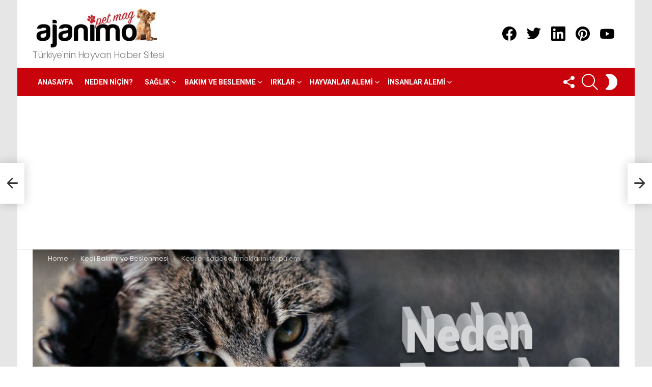

--- FILE ---
content_type: text/html; charset=UTF-8
request_url: https://ajanimo.com/kediler-neden-tirmalar/
body_size: 24273
content:
<!DOCTYPE html>
<!--[if IE 8]>
<html class="no-js g1-off-outside lt-ie10 lt-ie9" id="ie8" dir="ltr" lang="tr" prefix="og: https://ogp.me/ns#"><![endif]-->
<!--[if IE 9]>
<html class="no-js g1-off-outside lt-ie10" id="ie9" dir="ltr" lang="tr" prefix="og: https://ogp.me/ns#"><![endif]-->
<!--[if !IE]><!-->
<html class="no-js g1-off-outside" dir="ltr" lang="tr" prefix="og: https://ogp.me/ns#"><!--<![endif]-->
<head>
	<meta charset="UTF-8"/>
	<link rel="profile" href="http://gmpg.org/xfn/11"/>
	<link rel="pingback" href="https://ajanimo.com/xmlrpc.php"/>

	<title>Kediler neden tırmalar? #kedilernedentirmalar</title>

		<!-- All in One SEO 4.8.6.1 - aioseo.com -->
	<meta name="description" content="Evde ya da sokakta, bütün kediler bir yerleri tırmalar. Genel kanı, kedilerin tırnaklarını törpülemek için tırmaladığı yönündedir. Bu bilgi doğru ama eksik bir bilgidir. Ve bu bilgiyle evdeki kediler için tırmalama tahtası alınır. Ama kediler yine de tırmalamaya devam eder. Peki o zaman kediler sadece tırnaklarını törpülemek için tırmalamıyorsa neden tırmalar? 1# Kediler, tırnağını törpülemek için Kediler sadece tırnaklarını törpülemek için tırmalamıyorsa neden tırmalarlar? Alanı işaretlemek için mi yoksa tırmalamak kedileri rahatlatıyor mu?" />
	<meta name="robots" content="max-image-preview:large" />
	<meta name="author" content="Ajanimo"/>
	<link rel="canonical" href="https://ajanimo.com/kediler-neden-tirmalar/" />
	<meta name="generator" content="All in One SEO (AIOSEO) 4.8.6.1" />
		<meta property="og:locale" content="tr_TR" />
		<meta property="og:site_name" content="Ajanimo - Türkiye&#039;nin Hayvan Haber Sitesi" />
		<meta property="og:type" content="article" />
		<meta property="og:title" content="Kediler neden tırmalar? #kedilernedentirmalar" />
		<meta property="og:description" content="Evde ya da sokakta, bütün kediler bir yerleri tırmalar. Genel kanı, kedilerin tırnaklarını törpülemek için tırmaladığı yönündedir. Bu bilgi doğru ama eksik bir bilgidir. Ve bu bilgiyle evdeki kediler için tırmalama tahtası alınır. Ama kediler yine de tırmalamaya devam eder. Peki o zaman kediler sadece tırnaklarını törpülemek için tırmalamıyorsa neden tırmalar? 1# Kediler, tırnağını törpülemek için Kediler sadece tırnaklarını törpülemek için tırmalamıyorsa neden tırmalarlar? Alanı işaretlemek için mi yoksa tırmalamak kedileri rahatlatıyor mu?" />
		<meta property="og:url" content="https://ajanimo.com/kediler-neden-tirmalar/" />
		<meta property="article:published_time" content="2017-01-12T18:43:00+00:00" />
		<meta property="article:modified_time" content="2022-10-29T19:34:11+00:00" />
		<meta name="twitter:card" content="summary" />
		<meta name="twitter:title" content="Kediler neden tırmalar? #kedilernedentirmalar" />
		<meta name="twitter:description" content="Evde ya da sokakta, bütün kediler bir yerleri tırmalar. Genel kanı, kedilerin tırnaklarını törpülemek için tırmaladığı yönündedir. Bu bilgi doğru ama eksik bir bilgidir. Ve bu bilgiyle evdeki kediler için tırmalama tahtası alınır. Ama kediler yine de tırmalamaya devam eder. Peki o zaman kediler sadece tırnaklarını törpülemek için tırmalamıyorsa neden tırmalar? 1# Kediler, tırnağını törpülemek için Kediler sadece tırnaklarını törpülemek için tırmalamıyorsa neden tırmalarlar? Alanı işaretlemek için mi yoksa tırmalamak kedileri rahatlatıyor mu?" />
		<script type="application/ld+json" class="aioseo-schema">
			{"@context":"https:\/\/schema.org","@graph":[{"@type":"BlogPosting","@id":"https:\/\/ajanimo.com\/kediler-neden-tirmalar\/#blogposting","name":"Kediler neden t\u0131rmalar? #kedilernedentirmalar","headline":"Kediler sadece t\u0131rnaklar\u0131n\u0131 t\u00f6rp\u00fclemek i\u00e7in t\u0131rmalam\u0131yorsa neden t\u0131rmalar?","author":{"@id":"https:\/\/ajanimo.com\/author\/editor\/#author"},"publisher":{"@id":"https:\/\/ajanimo.com\/#organization"},"image":{"@type":"ImageObject","url":"https:\/\/ajanimo.com\/wp-content\/uploads\/2017\/01\/Kediler-neden-tirmalar-ajanimo.jpg","width":1200,"height":675},"datePublished":"2017-01-12T21:43:00+03:00","dateModified":"2022-10-29T22:34:11+03:00","inLanguage":"tr-TR","mainEntityOfPage":{"@id":"https:\/\/ajanimo.com\/kediler-neden-tirmalar\/#webpage"},"isPartOf":{"@id":"https:\/\/ajanimo.com\/kediler-neden-tirmalar\/#webpage"},"articleSection":"Kedi Bak\u0131m\u0131 ve Beslenmesi, Kediler neden t\u0131rmalar, kedileri t\u0131rmalamaktan nas\u0131l vazge\u00e7iririz, kedim neden s\u00fcrekli t\u0131rmal\u0131yor, t\u0131rmalama tahtas\u0131 neden gereklidir"},{"@type":"BreadcrumbList","@id":"https:\/\/ajanimo.com\/kediler-neden-tirmalar\/#breadcrumblist","itemListElement":[{"@type":"ListItem","@id":"https:\/\/ajanimo.com#listItem","position":1,"name":"Anasayfa","item":"https:\/\/ajanimo.com","nextItem":{"@type":"ListItem","@id":"https:\/\/ajanimo.com\/kategori\/evcil-hayvan-bakimi-ve-beslenmesi\/#listItem","name":"Evcil Hayvan Bak\u0131m\u0131 ve Beslenmesi"}},{"@type":"ListItem","@id":"https:\/\/ajanimo.com\/kategori\/evcil-hayvan-bakimi-ve-beslenmesi\/#listItem","position":2,"name":"Evcil Hayvan Bak\u0131m\u0131 ve Beslenmesi","item":"https:\/\/ajanimo.com\/kategori\/evcil-hayvan-bakimi-ve-beslenmesi\/","nextItem":{"@type":"ListItem","@id":"https:\/\/ajanimo.com\/kategori\/evcil-hayvan-bakimi-ve-beslenmesi\/kedi-bakimi-ve-beslenmesi\/#listItem","name":"Kedi Bak\u0131m\u0131 ve Beslenmesi"},"previousItem":{"@type":"ListItem","@id":"https:\/\/ajanimo.com#listItem","name":"Anasayfa"}},{"@type":"ListItem","@id":"https:\/\/ajanimo.com\/kategori\/evcil-hayvan-bakimi-ve-beslenmesi\/kedi-bakimi-ve-beslenmesi\/#listItem","position":3,"name":"Kedi Bak\u0131m\u0131 ve Beslenmesi","item":"https:\/\/ajanimo.com\/kategori\/evcil-hayvan-bakimi-ve-beslenmesi\/kedi-bakimi-ve-beslenmesi\/","nextItem":{"@type":"ListItem","@id":"https:\/\/ajanimo.com\/kediler-neden-tirmalar\/#listItem","name":"Kediler sadece t\u0131rnaklar\u0131n\u0131 t\u00f6rp\u00fclemek i\u00e7in t\u0131rmalam\u0131yorsa neden t\u0131rmalar?"},"previousItem":{"@type":"ListItem","@id":"https:\/\/ajanimo.com\/kategori\/evcil-hayvan-bakimi-ve-beslenmesi\/#listItem","name":"Evcil Hayvan Bak\u0131m\u0131 ve Beslenmesi"}},{"@type":"ListItem","@id":"https:\/\/ajanimo.com\/kediler-neden-tirmalar\/#listItem","position":4,"name":"Kediler sadece t\u0131rnaklar\u0131n\u0131 t\u00f6rp\u00fclemek i\u00e7in t\u0131rmalam\u0131yorsa neden t\u0131rmalar?","previousItem":{"@type":"ListItem","@id":"https:\/\/ajanimo.com\/kategori\/evcil-hayvan-bakimi-ve-beslenmesi\/kedi-bakimi-ve-beslenmesi\/#listItem","name":"Kedi Bak\u0131m\u0131 ve Beslenmesi"}}]},{"@type":"Organization","@id":"https:\/\/ajanimo.com\/#organization","name":"Ajanimo","description":"T\u00fcrkiye'nin Hayvan Haber Sitesi","url":"https:\/\/ajanimo.com\/"},{"@type":"Person","@id":"https:\/\/ajanimo.com\/author\/editor\/#author","url":"https:\/\/ajanimo.com\/author\/editor\/","name":"Ajanimo","image":{"@type":"ImageObject","@id":"https:\/\/ajanimo.com\/kediler-neden-tirmalar\/#authorImage","url":"https:\/\/secure.gravatar.com\/avatar\/4170fd87d3adf5817f49f29ce3e769e8fbbaad1dd77a1d06e26ff929c36ffbba?s=96&d=mm&r=g","width":96,"height":96,"caption":"Ajanimo"}},{"@type":"WebPage","@id":"https:\/\/ajanimo.com\/kediler-neden-tirmalar\/#webpage","url":"https:\/\/ajanimo.com\/kediler-neden-tirmalar\/","name":"Kediler neden t\u0131rmalar? #kedilernedentirmalar","description":"Evde ya da sokakta, b\u00fct\u00fcn kediler bir yerleri t\u0131rmalar. Genel kan\u0131, kedilerin t\u0131rnaklar\u0131n\u0131 t\u00f6rp\u00fclemek i\u00e7in t\u0131rmalad\u0131\u011f\u0131 y\u00f6n\u00fcndedir. Bu bilgi do\u011fru ama eksik bir bilgidir. Ve bu bilgiyle evdeki kediler i\u00e7in t\u0131rmalama tahtas\u0131 al\u0131n\u0131r. Ama kediler yine de t\u0131rmalamaya devam eder. Peki o zaman kediler sadece t\u0131rnaklar\u0131n\u0131 t\u00f6rp\u00fclemek i\u00e7in t\u0131rmalam\u0131yorsa neden t\u0131rmalar? 1# Kediler, t\u0131rna\u011f\u0131n\u0131 t\u00f6rp\u00fclemek i\u00e7in Kediler sadece t\u0131rnaklar\u0131n\u0131 t\u00f6rp\u00fclemek i\u00e7in t\u0131rmalam\u0131yorsa neden t\u0131rmalarlar? Alan\u0131 i\u015faretlemek i\u00e7in mi yoksa t\u0131rmalamak kedileri rahatlat\u0131yor mu?","inLanguage":"tr-TR","isPartOf":{"@id":"https:\/\/ajanimo.com\/#website"},"breadcrumb":{"@id":"https:\/\/ajanimo.com\/kediler-neden-tirmalar\/#breadcrumblist"},"author":{"@id":"https:\/\/ajanimo.com\/author\/editor\/#author"},"creator":{"@id":"https:\/\/ajanimo.com\/author\/editor\/#author"},"image":{"@type":"ImageObject","url":"https:\/\/ajanimo.com\/wp-content\/uploads\/2017\/01\/Kediler-neden-tirmalar-ajanimo.jpg","@id":"https:\/\/ajanimo.com\/kediler-neden-tirmalar\/#mainImage","width":1200,"height":675},"primaryImageOfPage":{"@id":"https:\/\/ajanimo.com\/kediler-neden-tirmalar\/#mainImage"},"datePublished":"2017-01-12T21:43:00+03:00","dateModified":"2022-10-29T22:34:11+03:00"},{"@type":"WebSite","@id":"https:\/\/ajanimo.com\/#website","url":"https:\/\/ajanimo.com\/","name":"Ajanimo","description":"T\u00fcrkiye'nin Hayvan Haber Sitesi","inLanguage":"tr-TR","publisher":{"@id":"https:\/\/ajanimo.com\/#organization"}}]}
		</script>
		<!-- All in One SEO -->


<!-- Open Graph Meta Tags generated by MashShare 4.0.47 - https://mashshare.net -->
<meta property="og:type" content="article" /> 
<meta property="og:title" content="Kediler sadece tırnaklarını törpülemek için tırmalamıyorsa neden tırmalar?" />
<meta property="og:description" content="Evde ya da sokakta, bütün kediler bir yerleri tırmalar. Genel kanı, kedilerin tırnaklarını törpülemek için tırmaladığı yönündedir. Bu bilgi doğru ama eksik bir bilgidir.        Ve bu bilgiyle evdeki kediler için tırmalama tahtası alınır. Ama kediler yine" />
<meta property="og:image" content="https://ajanimo.com/wp-content/uploads/2017/01/Kediler-neden-tirmalar-ajanimo.jpg" />
<meta property="og:url" content="https://ajanimo.com/kediler-neden-tirmalar/" />
<meta property="og:site_name" content="Ajanimo" />
<meta property="article:publisher" content="https://www.facebook.com/ajanimopetmagazin" />
<meta property="article:published_time" content="2017-01-12T21:43:00+03:00" />
<meta property="article:modified_time" content="2022-10-29T22:34:11+03:00" />
<meta property="og:updated_time" content="2022-10-29T22:34:11+03:00" />
<!-- Open Graph Meta Tags generated by MashShare 4.0.47 - https://www.mashshare.net -->
<!-- Twitter Card generated by MashShare 4.0.47 - https://www.mashshare.net -->
<meta property="og:image:width" content="1200" />
<meta property="og:image:height" content="675" />
<meta name="twitter:card" content="summary_large_image">
<meta name="twitter:title" content="Kediler sadece tırnaklarını törpülemek için tırmalamıyorsa neden tırmalar?">
<meta name="twitter:description" content="Evde ya da sokakta, bütün kediler bir yerleri tırmalar. Genel kanı, kedilerin tırnaklarını törpülemek için tırmaladığı yönündedir. Bu bilgi doğru ama eksik bir bilgidir.        Ve bu bilgiyle evdeki kediler için tırmalama tahtası alınır. Ama kediler yine">
<meta name="twitter:image" content="https://ajanimo.com/wp-content/uploads/2017/01/Kediler-neden-tirmalar-ajanimo.jpg">
<meta name="twitter:site" content="@ajanimopetmag">
<!-- Twitter Card generated by MashShare 4.0.47 - https://www.mashshare.net -->


<meta name="viewport" content="initial-scale=1.0, minimum-scale=1.0, height=device-height, width=device-width" />
<link rel='dns-prefetch' href='//www.googletagmanager.com' />
<link rel='dns-prefetch' href='//fonts.googleapis.com' />
<link rel='dns-prefetch' href='//pagead2.googlesyndication.com' />
<link rel='preconnect' href='https://fonts.gstatic.com' />
<link rel="alternate" type="application/rss+xml" title="Ajanimo &raquo; akışı" href="https://ajanimo.com/feed/" />
<link rel="alternate" type="application/rss+xml" title="Ajanimo &raquo; yorum akışı" href="https://ajanimo.com/comments/feed/" />
<script type="text/javascript" id="wpp-js" src="https://ajanimo.com/wp-content/plugins/wordpress-popular-posts/assets/js/wpp.min.js?ver=7.3.3" data-sampling="0" data-sampling-rate="100" data-api-url="https://ajanimo.com/wp-json/wordpress-popular-posts" data-post-id="7519" data-token="5e92b801bb" data-lang="0" data-debug="0"></script>
<link rel="alternate" type="application/rss+xml" title="Ajanimo &raquo; Kediler sadece tırnaklarını törpülemek için tırmalamıyorsa neden tırmalar? yorum akışı" href="https://ajanimo.com/kediler-neden-tirmalar/feed/" />
<link rel="alternate" title="oEmbed (JSON)" type="application/json+oembed" href="https://ajanimo.com/wp-json/oembed/1.0/embed?url=https%3A%2F%2Fajanimo.com%2Fkediler-neden-tirmalar%2F" />
<link rel="alternate" title="oEmbed (XML)" type="text/xml+oembed" href="https://ajanimo.com/wp-json/oembed/1.0/embed?url=https%3A%2F%2Fajanimo.com%2Fkediler-neden-tirmalar%2F&#038;format=xml" />
<style id='wp-img-auto-sizes-contain-inline-css' type='text/css'>
img:is([sizes=auto i],[sizes^="auto," i]){contain-intrinsic-size:3000px 1500px}
/*# sourceURL=wp-img-auto-sizes-contain-inline-css */
</style>
<style id='wp-emoji-styles-inline-css' type='text/css'>

	img.wp-smiley, img.emoji {
		display: inline !important;
		border: none !important;
		box-shadow: none !important;
		height: 1em !important;
		width: 1em !important;
		margin: 0 0.07em !important;
		vertical-align: -0.1em !important;
		background: none !important;
		padding: 0 !important;
	}
/*# sourceURL=wp-emoji-styles-inline-css */
</style>
<style id='classic-theme-styles-inline-css' type='text/css'>
/*! This file is auto-generated */
.wp-block-button__link{color:#fff;background-color:#32373c;border-radius:9999px;box-shadow:none;text-decoration:none;padding:calc(.667em + 2px) calc(1.333em + 2px);font-size:1.125em}.wp-block-file__button{background:#32373c;color:#fff;text-decoration:none}
/*# sourceURL=/wp-includes/css/classic-themes.min.css */
</style>
<link rel='stylesheet' id='adace-style-css' href='https://ajanimo.com/wp-content/plugins/ad-ace/assets/css/style.min.css?ver=1.3.24' type='text/css' media='all' />
<link rel='stylesheet' id='shoppable-images-css-css' href='https://ajanimo.com/wp-content/plugins/ad-ace/assets/css/shoppable-images-front.min.css?ver=1.3.24' type='text/css' media='all' />
<link rel='stylesheet' id='mashsb-styles-css' href='https://ajanimo.com/wp-content/plugins/mashsharer/assets/css/mashsb.min.css?ver=4.0.47' type='text/css' media='all' />
<style id='mashsb-styles-inline-css' type='text/css'>
.mashsb-count {color:#cccccc;}@media only screen and (min-width:568px){.mashsb-buttons a {min-width: 177px;}}
/*# sourceURL=mashsb-styles-inline-css */
</style>
<link rel='stylesheet' id='wordpress-popular-posts-css-css' href='https://ajanimo.com/wp-content/plugins/wordpress-popular-posts/assets/css/wpp.css?ver=7.3.3' type='text/css' media='all' />
<link rel='stylesheet' id='g1-main-css' href='https://ajanimo.com/wp-content/themes/bimber/css/9.2.1/styles/original/all-light.min.css?ver=9.2.1' type='text/css' media='all' />
<link rel='stylesheet' id='bimber-single-css' href='https://ajanimo.com/wp-content/themes/bimber/css/9.2.1/styles/original/single-light.min.css?ver=9.2.1' type='text/css' media='all' />
<link rel='stylesheet' id='bimber-comments-css' href='https://ajanimo.com/wp-content/themes/bimber/css/9.2.1/styles/original/comments-light.min.css?ver=9.2.1' type='text/css' media='all' />
<link rel='stylesheet' id='bimber-google-fonts-css' href='//fonts.googleapis.com/css?family=Roboto%3A400%2C300%2C500%2C600%2C700%2C900%7CPoppins%3A400%2C300%2C500%2C600%2C700&#038;subset=latin-ext&#038;display=swap&#038;ver=9.2.1' type='text/css' media='all' />
<link rel='stylesheet' id='bimber-dynamic-style-css' href='https://ajanimo.com/wp-content/uploads/dynamic-style-1739282093.css' type='text/css' media='all' />
<link rel='stylesheet' id='tablepress-default-css' href='https://ajanimo.com/wp-content/plugins/tablepress/css/build/default.css?ver=3.1.3' type='text/css' media='all' />
<link rel='stylesheet' id='bimber-mashshare-css' href='https://ajanimo.com/wp-content/themes/bimber/css/9.2.1/styles/original/mashshare-light.min.css?ver=9.2.1' type='text/css' media='all' />
<link rel='stylesheet' id='wp-block-paragraph-css' href='https://ajanimo.com/wp-includes/blocks/paragraph/style.min.css?ver=6.9' type='text/css' media='all' />
<link rel='stylesheet' id='wp-block-image-css' href='https://ajanimo.com/wp-includes/blocks/image/style.min.css?ver=6.9' type='text/css' media='all' />
<link rel='stylesheet' id='wp-block-heading-css' href='https://ajanimo.com/wp-includes/blocks/heading/style.min.css?ver=6.9' type='text/css' media='all' />
<script type="text/javascript" src="https://ajanimo.com/wp-includes/js/jquery/jquery.min.js?ver=3.7.1" id="jquery-core-js"></script>
<script type="text/javascript" src="https://ajanimo.com/wp-includes/js/jquery/jquery-migrate.min.js?ver=3.4.1" id="jquery-migrate-js"></script>
<script type="text/javascript" src="https://ajanimo.com/wp-content/plugins/ad-ace/assets/js/slot-slideup.js?ver=1.3.24" id="adace-slot-slideup-js"></script>
<script type="text/javascript" src="https://ajanimo.com/wp-content/plugins/ad-ace/includes/shoppable-images/assets/js/shoppable-images-front.js?ver=1.3.24" id="shoppable-images-js-js"></script>
<script type="text/javascript" src="https://ajanimo.com/wp-content/plugins/ad-ace/assets/js/coupons.js?ver=1.3.24" id="adace-coupons-js"></script>
<script type="text/javascript" src="https://ajanimo.com/wp-content/themes/bimber/js/modernizr/modernizr-custom.min.js?ver=3.3.0" id="modernizr-js"></script>

<!-- Site Kit tarafından eklenen Google etiketi (gtag.js) snippet&#039;i -->
<!-- Google Analytics snippet added by Site Kit -->
<script type="text/javascript" src="https://www.googletagmanager.com/gtag/js?id=G-R2RHWW14WF" id="google_gtagjs-js" async></script>
<script type="text/javascript" id="google_gtagjs-js-after">
/* <![CDATA[ */
window.dataLayer = window.dataLayer || [];function gtag(){dataLayer.push(arguments);}
gtag("set","linker",{"domains":["ajanimo.com"]});
gtag("js", new Date());
gtag("set", "developer_id.dZTNiMT", true);
gtag("config", "G-R2RHWW14WF");
//# sourceURL=google_gtagjs-js-after
/* ]]> */
</script>
<link rel="https://api.w.org/" href="https://ajanimo.com/wp-json/" /><link rel="alternate" title="JSON" type="application/json" href="https://ajanimo.com/wp-json/wp/v2/posts/7519" /><link rel="EditURI" type="application/rsd+xml" title="RSD" href="https://ajanimo.com/xmlrpc.php?rsd" />
<link rel='shortlink' href='https://ajanimo.com/?p=7519' />
<link rel="preload" href="https://ajanimo.com/wp-content/plugins/g1-socials/css/iconfont/fonts/g1-socials.woff" as="font" type="font/woff" crossorigin="anonymous"><meta name="generator" content="Site Kit by Google 1.160.0" />            <style id="wpp-loading-animation-styles">@-webkit-keyframes bgslide{from{background-position-x:0}to{background-position-x:-200%}}@keyframes bgslide{from{background-position-x:0}to{background-position-x:-200%}}.wpp-widget-block-placeholder,.wpp-shortcode-placeholder{margin:0 auto;width:60px;height:3px;background:#dd3737;background:linear-gradient(90deg,#dd3737 0%,#571313 10%,#dd3737 100%);background-size:200% auto;border-radius:3px;-webkit-animation:bgslide 1s infinite linear;animation:bgslide 1s infinite linear}</style>
            	<style>
	@font-face {
		font-family: "bimber";
							src:url("https://ajanimo.com/wp-content/themes/bimber/css/9.2.1/bimber/fonts/bimber.eot");
			src:url("https://ajanimo.com/wp-content/themes/bimber/css/9.2.1/bimber/fonts/bimber.eot?#iefix") format("embedded-opentype"),
			url("https://ajanimo.com/wp-content/themes/bimber/css/9.2.1/bimber/fonts/bimber.woff") format("woff"),
			url("https://ajanimo.com/wp-content/themes/bimber/css/9.2.1/bimber/fonts/bimber.ttf") format("truetype"),
			url("https://ajanimo.com/wp-content/themes/bimber/css/9.2.1/bimber/fonts/bimber.svg#bimber") format("svg");
				font-weight: normal;
		font-style: normal;
		font-display: block;
	}
	</style>
	<meta property="fb:pages" content="221692028340401" />
<!-- Site Kit tarafından eklenen Google AdSense meta etiketleri -->
<meta name="google-adsense-platform-account" content="ca-host-pub-2644536267352236">
<meta name="google-adsense-platform-domain" content="sitekit.withgoogle.com">
<!-- Site Kit tarafından eklenen Google AdSense meta etiketlerine son verin -->
	<script>if ('#_' === window.location.hash) window.location.href='https://ajanimo.com/wp-admin/options-general.php?page=g1_socials_options&tab=g1_socials_instagram';</script>
	
<!-- Google AdSense snippet added by Site Kit -->
<script type="text/javascript" async="async" src="https://pagead2.googlesyndication.com/pagead/js/adsbygoogle.js?client=ca-pub-2155028481558425&amp;host=ca-host-pub-2644536267352236" crossorigin="anonymous"></script>

<!-- End Google AdSense snippet added by Site Kit -->
<link rel="icon" href="https://ajanimo.com/wp-content/uploads/2021/11/cropped-cropped-ajanimo_icon-32x32.png" sizes="32x32" />
<link rel="icon" href="https://ajanimo.com/wp-content/uploads/2021/11/cropped-cropped-ajanimo_icon-192x192.png" sizes="192x192" />
<link rel="apple-touch-icon" href="https://ajanimo.com/wp-content/uploads/2021/11/cropped-cropped-ajanimo_icon-180x180.png" />
<meta name="msapplication-TileImage" content="https://ajanimo.com/wp-content/uploads/2021/11/cropped-cropped-ajanimo_icon-270x270.png" />
<meta name="g1:switch-skin-css" content="https://ajanimo.com/wp-content/themes/bimber/css/9.2.1/styles/mode-dark.min.css" />	<script>if("undefined"!=typeof localStorage){var skinItemId=document.getElementsByName("g1:skin-item-id");skinItemId=skinItemId.length>0?skinItemId[0].getAttribute("content"):"g1_skin",window.g1SwitchSkin=function(e,t){if(e){var n=document.getElementById("g1-switch-skin-css");if(n){n.parentNode.removeChild(n),document.documentElement.classList.remove("g1-skinmode");try{localStorage.removeItem(skinItemId)}catch(e){}}else{t?document.write('<link id="g1-switch-skin-css" rel="stylesheet" type="text/css" media="all" href="'+document.getElementsByName("g1:switch-skin-css")[0].getAttribute("content")+'" />'):((n=document.createElement("link")).id="g1-switch-skin-css",n.href=document.getElementsByName("g1:switch-skin-css")[0].getAttribute("content"),n.rel="stylesheet",n.media="all",document.head.appendChild(n)),document.documentElement.classList.add("g1-skinmode");try{localStorage.setItem(skinItemId,e)}catch(e){}}}};try{var mode=localStorage.getItem(skinItemId);window.g1SwitchSkin(mode,!0)}catch(e){}}</script>
		<script>if("undefined"!=typeof localStorage){var nsfwItemId=document.getElementsByName("g1:nsfw-item-id");nsfwItemId=nsfwItemId.length>0?nsfwItemId[0].getAttribute("content"):"g1_nsfw_off",window.g1SwitchNSFW=function(e){e?(localStorage.setItem(nsfwItemId,1),document.documentElement.classList.add("g1-nsfw-off")):(localStorage.removeItem(nsfwItemId),document.documentElement.classList.remove("g1-nsfw-off"))};try{var nsfwmode=localStorage.getItem(nsfwItemId);window.g1SwitchNSFW(nsfwmode)}catch(e){}}</script>
	<style id='wp-block-group-inline-css' type='text/css'>
.wp-block-group{box-sizing:border-box}:where(.wp-block-group.wp-block-group-is-layout-constrained){position:relative}
/*# sourceURL=https://ajanimo.com/wp-includes/blocks/group/style.min.css */
</style>
<style id='global-styles-inline-css' type='text/css'>
:root{--wp--preset--aspect-ratio--square: 1;--wp--preset--aspect-ratio--4-3: 4/3;--wp--preset--aspect-ratio--3-4: 3/4;--wp--preset--aspect-ratio--3-2: 3/2;--wp--preset--aspect-ratio--2-3: 2/3;--wp--preset--aspect-ratio--16-9: 16/9;--wp--preset--aspect-ratio--9-16: 9/16;--wp--preset--color--black: #000000;--wp--preset--color--cyan-bluish-gray: #abb8c3;--wp--preset--color--white: #ffffff;--wp--preset--color--pale-pink: #f78da7;--wp--preset--color--vivid-red: #cf2e2e;--wp--preset--color--luminous-vivid-orange: #ff6900;--wp--preset--color--luminous-vivid-amber: #fcb900;--wp--preset--color--light-green-cyan: #7bdcb5;--wp--preset--color--vivid-green-cyan: #00d084;--wp--preset--color--pale-cyan-blue: #8ed1fc;--wp--preset--color--vivid-cyan-blue: #0693e3;--wp--preset--color--vivid-purple: #9b51e0;--wp--preset--gradient--vivid-cyan-blue-to-vivid-purple: linear-gradient(135deg,rgb(6,147,227) 0%,rgb(155,81,224) 100%);--wp--preset--gradient--light-green-cyan-to-vivid-green-cyan: linear-gradient(135deg,rgb(122,220,180) 0%,rgb(0,208,130) 100%);--wp--preset--gradient--luminous-vivid-amber-to-luminous-vivid-orange: linear-gradient(135deg,rgb(252,185,0) 0%,rgb(255,105,0) 100%);--wp--preset--gradient--luminous-vivid-orange-to-vivid-red: linear-gradient(135deg,rgb(255,105,0) 0%,rgb(207,46,46) 100%);--wp--preset--gradient--very-light-gray-to-cyan-bluish-gray: linear-gradient(135deg,rgb(238,238,238) 0%,rgb(169,184,195) 100%);--wp--preset--gradient--cool-to-warm-spectrum: linear-gradient(135deg,rgb(74,234,220) 0%,rgb(151,120,209) 20%,rgb(207,42,186) 40%,rgb(238,44,130) 60%,rgb(251,105,98) 80%,rgb(254,248,76) 100%);--wp--preset--gradient--blush-light-purple: linear-gradient(135deg,rgb(255,206,236) 0%,rgb(152,150,240) 100%);--wp--preset--gradient--blush-bordeaux: linear-gradient(135deg,rgb(254,205,165) 0%,rgb(254,45,45) 50%,rgb(107,0,62) 100%);--wp--preset--gradient--luminous-dusk: linear-gradient(135deg,rgb(255,203,112) 0%,rgb(199,81,192) 50%,rgb(65,88,208) 100%);--wp--preset--gradient--pale-ocean: linear-gradient(135deg,rgb(255,245,203) 0%,rgb(182,227,212) 50%,rgb(51,167,181) 100%);--wp--preset--gradient--electric-grass: linear-gradient(135deg,rgb(202,248,128) 0%,rgb(113,206,126) 100%);--wp--preset--gradient--midnight: linear-gradient(135deg,rgb(2,3,129) 0%,rgb(40,116,252) 100%);--wp--preset--font-size--small: 13px;--wp--preset--font-size--medium: 20px;--wp--preset--font-size--large: 36px;--wp--preset--font-size--x-large: 42px;--wp--preset--spacing--20: 0.44rem;--wp--preset--spacing--30: 0.67rem;--wp--preset--spacing--40: 1rem;--wp--preset--spacing--50: 1.5rem;--wp--preset--spacing--60: 2.25rem;--wp--preset--spacing--70: 3.38rem;--wp--preset--spacing--80: 5.06rem;--wp--preset--shadow--natural: 6px 6px 9px rgba(0, 0, 0, 0.2);--wp--preset--shadow--deep: 12px 12px 50px rgba(0, 0, 0, 0.4);--wp--preset--shadow--sharp: 6px 6px 0px rgba(0, 0, 0, 0.2);--wp--preset--shadow--outlined: 6px 6px 0px -3px rgb(255, 255, 255), 6px 6px rgb(0, 0, 0);--wp--preset--shadow--crisp: 6px 6px 0px rgb(0, 0, 0);}:where(.is-layout-flex){gap: 0.5em;}:where(.is-layout-grid){gap: 0.5em;}body .is-layout-flex{display: flex;}.is-layout-flex{flex-wrap: wrap;align-items: center;}.is-layout-flex > :is(*, div){margin: 0;}body .is-layout-grid{display: grid;}.is-layout-grid > :is(*, div){margin: 0;}:where(.wp-block-columns.is-layout-flex){gap: 2em;}:where(.wp-block-columns.is-layout-grid){gap: 2em;}:where(.wp-block-post-template.is-layout-flex){gap: 1.25em;}:where(.wp-block-post-template.is-layout-grid){gap: 1.25em;}.has-black-color{color: var(--wp--preset--color--black) !important;}.has-cyan-bluish-gray-color{color: var(--wp--preset--color--cyan-bluish-gray) !important;}.has-white-color{color: var(--wp--preset--color--white) !important;}.has-pale-pink-color{color: var(--wp--preset--color--pale-pink) !important;}.has-vivid-red-color{color: var(--wp--preset--color--vivid-red) !important;}.has-luminous-vivid-orange-color{color: var(--wp--preset--color--luminous-vivid-orange) !important;}.has-luminous-vivid-amber-color{color: var(--wp--preset--color--luminous-vivid-amber) !important;}.has-light-green-cyan-color{color: var(--wp--preset--color--light-green-cyan) !important;}.has-vivid-green-cyan-color{color: var(--wp--preset--color--vivid-green-cyan) !important;}.has-pale-cyan-blue-color{color: var(--wp--preset--color--pale-cyan-blue) !important;}.has-vivid-cyan-blue-color{color: var(--wp--preset--color--vivid-cyan-blue) !important;}.has-vivid-purple-color{color: var(--wp--preset--color--vivid-purple) !important;}.has-black-background-color{background-color: var(--wp--preset--color--black) !important;}.has-cyan-bluish-gray-background-color{background-color: var(--wp--preset--color--cyan-bluish-gray) !important;}.has-white-background-color{background-color: var(--wp--preset--color--white) !important;}.has-pale-pink-background-color{background-color: var(--wp--preset--color--pale-pink) !important;}.has-vivid-red-background-color{background-color: var(--wp--preset--color--vivid-red) !important;}.has-luminous-vivid-orange-background-color{background-color: var(--wp--preset--color--luminous-vivid-orange) !important;}.has-luminous-vivid-amber-background-color{background-color: var(--wp--preset--color--luminous-vivid-amber) !important;}.has-light-green-cyan-background-color{background-color: var(--wp--preset--color--light-green-cyan) !important;}.has-vivid-green-cyan-background-color{background-color: var(--wp--preset--color--vivid-green-cyan) !important;}.has-pale-cyan-blue-background-color{background-color: var(--wp--preset--color--pale-cyan-blue) !important;}.has-vivid-cyan-blue-background-color{background-color: var(--wp--preset--color--vivid-cyan-blue) !important;}.has-vivid-purple-background-color{background-color: var(--wp--preset--color--vivid-purple) !important;}.has-black-border-color{border-color: var(--wp--preset--color--black) !important;}.has-cyan-bluish-gray-border-color{border-color: var(--wp--preset--color--cyan-bluish-gray) !important;}.has-white-border-color{border-color: var(--wp--preset--color--white) !important;}.has-pale-pink-border-color{border-color: var(--wp--preset--color--pale-pink) !important;}.has-vivid-red-border-color{border-color: var(--wp--preset--color--vivid-red) !important;}.has-luminous-vivid-orange-border-color{border-color: var(--wp--preset--color--luminous-vivid-orange) !important;}.has-luminous-vivid-amber-border-color{border-color: var(--wp--preset--color--luminous-vivid-amber) !important;}.has-light-green-cyan-border-color{border-color: var(--wp--preset--color--light-green-cyan) !important;}.has-vivid-green-cyan-border-color{border-color: var(--wp--preset--color--vivid-green-cyan) !important;}.has-pale-cyan-blue-border-color{border-color: var(--wp--preset--color--pale-cyan-blue) !important;}.has-vivid-cyan-blue-border-color{border-color: var(--wp--preset--color--vivid-cyan-blue) !important;}.has-vivid-purple-border-color{border-color: var(--wp--preset--color--vivid-purple) !important;}.has-vivid-cyan-blue-to-vivid-purple-gradient-background{background: var(--wp--preset--gradient--vivid-cyan-blue-to-vivid-purple) !important;}.has-light-green-cyan-to-vivid-green-cyan-gradient-background{background: var(--wp--preset--gradient--light-green-cyan-to-vivid-green-cyan) !important;}.has-luminous-vivid-amber-to-luminous-vivid-orange-gradient-background{background: var(--wp--preset--gradient--luminous-vivid-amber-to-luminous-vivid-orange) !important;}.has-luminous-vivid-orange-to-vivid-red-gradient-background{background: var(--wp--preset--gradient--luminous-vivid-orange-to-vivid-red) !important;}.has-very-light-gray-to-cyan-bluish-gray-gradient-background{background: var(--wp--preset--gradient--very-light-gray-to-cyan-bluish-gray) !important;}.has-cool-to-warm-spectrum-gradient-background{background: var(--wp--preset--gradient--cool-to-warm-spectrum) !important;}.has-blush-light-purple-gradient-background{background: var(--wp--preset--gradient--blush-light-purple) !important;}.has-blush-bordeaux-gradient-background{background: var(--wp--preset--gradient--blush-bordeaux) !important;}.has-luminous-dusk-gradient-background{background: var(--wp--preset--gradient--luminous-dusk) !important;}.has-pale-ocean-gradient-background{background: var(--wp--preset--gradient--pale-ocean) !important;}.has-electric-grass-gradient-background{background: var(--wp--preset--gradient--electric-grass) !important;}.has-midnight-gradient-background{background: var(--wp--preset--gradient--midnight) !important;}.has-small-font-size{font-size: var(--wp--preset--font-size--small) !important;}.has-medium-font-size{font-size: var(--wp--preset--font-size--medium) !important;}.has-large-font-size{font-size: var(--wp--preset--font-size--large) !important;}.has-x-large-font-size{font-size: var(--wp--preset--font-size--x-large) !important;}
/*# sourceURL=global-styles-inline-css */
</style>
<link rel='stylesheet' id='g1-socials-basic-screen-css' href='https://ajanimo.com/wp-content/plugins/g1-socials/css/screen-basic.min.css?ver=1.2.27' type='text/css' media='all' />
<link rel='stylesheet' id='g1-socials-snapcode-css' href='https://ajanimo.com/wp-content/plugins/g1-socials/css/snapcode.min.css?ver=1.2.27' type='text/css' media='all' />
</head>

<body class="wp-singular post-template-default single single-post postid-7519 single-format-standard wp-embed-responsive wp-theme-bimber g1-layout-boxed g1-hoverable g1-sidebar-normal elementor-default elementor-kit-292" itemscope="" itemtype="http://schema.org/WebPage" >

<div class="g1-body-inner">

	<div id="page">
		
	<aside class="g1-row g1-sharebar g1-sharebar-off">
		<div class="g1-row-inner">
			<div class="g1-column g1-sharebar-inner">
			</div>
		</div>
		<div class="g1-row-background">
		</div>
	</aside>

		

					<div class="g1-row g1-row-layout-page g1-hb-row g1-hb-row-normal g1-hb-row-b g1-hb-row-1 g1-hb-boxed g1-hb-sticky-off g1-hb-shadow-off">
			<div class="g1-row-inner">
				<div class="g1-column g1-dropable">
											<div class="g1-bin-1 g1-bin-grow-off">
							<div class="g1-bin g1-bin-align-left">
																	<div class="g1-id g1-id-desktop">
			<p class="g1-mega g1-mega-1st site-title">
	
			<a class="g1-logo-wrapper"
			   href="https://ajanimo.com/" rel="home">
									<picture class="g1-logo g1-logo-default">
						<source media="(min-width: 1025px)" srcset="https://ajanimo.com/wp-content/uploads/2021/11/ajanimo_logo1.jpg">
						<source media="(max-width: 1024px)" srcset="data:image/svg+xml,%3Csvg%20xmlns%3D%27http%3A%2F%2Fwww.w3.org%2F2000%2Fsvg%27%20viewBox%3D%270%200%20250%200%27%2F%3E">
						<img
							src="https://ajanimo.com/wp-content/uploads/2021/11/ajanimo_logo1.jpg"
							width="250"
							height="0"
							alt="Ajanimo" />
					</picture>

												</a>

			</p>
	
    
			<p class="g1-delta g1-delta-3rd site-description">Türkiye&#039;nin Hayvan Haber Sitesi</p>
	</div>															</div>
						</div>
											<div class="g1-bin-2 g1-bin-grow-off">
							<div class="g1-bin g1-bin-align-center">
																		<nav class="g1-quick-nav g1-quick-nav-long g1-quick-nav-small-icons">
		<ul class="g1-quick-nav-menu">
			                																	</ul>
	</nav>
															</div>
						</div>
											<div class="g1-bin-3 g1-bin-grow-off">
							<div class="g1-bin g1-bin-align-right">
																	<ul id="g1-social-icons-1" class="g1-socials-items g1-socials-items-tpl-grid g1-socials-hb-list  ">
			<li class="g1-socials-item g1-socials-item-facebook">
	   <a class="g1-socials-item-link" href="https://www.facebook.com/YOUR_USERNAME/" target="_blank" rel="noopener">
		   <span class="g1-socials-item-icon g1-socials-item-icon-48 g1-socials-item-icon-text g1-socials-item-icon-facebook"></span>
		   <span class="g1-socials-item-tooltip">
			   <span class="g1-socials-item-tooltip-inner">Facebook</span>
		   </span>
	   </a>
	</li>
			<li class="g1-socials-item g1-socials-item-twitter">
	   <a class="g1-socials-item-link" href="https://twitter.com/YOUR_USERNAME" target="_blank" rel="noopener">
		   <span class="g1-socials-item-icon g1-socials-item-icon-48 g1-socials-item-icon-text g1-socials-item-icon-twitter"></span>
		   <span class="g1-socials-item-tooltip">
			   <span class="g1-socials-item-tooltip-inner">Twitter</span>
		   </span>
	   </a>
	</li>
			<li class="g1-socials-item g1-socials-item-linkedin">
	   <a class="g1-socials-item-link" href="http://web.archive.org/web/20201001043045/https://www.linkedin.com/company/ajanimo/" target="_blank" rel="noopener">
		   <span class="g1-socials-item-icon g1-socials-item-icon-48 g1-socials-item-icon-text g1-socials-item-icon-linkedin"></span>
		   <span class="g1-socials-item-tooltip">
			   <span class="g1-socials-item-tooltip-inner">linkedin</span>
		   </span>
	   </a>
	</li>
			<li class="g1-socials-item g1-socials-item-pinterest">
	   <a class="g1-socials-item-link" href="http://web.archive.org/web/20201001043045/https://tr.pinterest.com/ajanimo/" target="_blank" rel="noopener">
		   <span class="g1-socials-item-icon g1-socials-item-icon-48 g1-socials-item-icon-text g1-socials-item-icon-pinterest"></span>
		   <span class="g1-socials-item-tooltip">
			   <span class="g1-socials-item-tooltip-inner">pinterest</span>
		   </span>
	   </a>
	</li>
			<li class="g1-socials-item g1-socials-item-youtube">
	   <a class="g1-socials-item-link" href="http://web.archive.org/web/20201001043045/https://www.youtube.com/channel/UCZ_w2sS5EW3tgVuoc9ur0eA" target="_blank" rel="noopener">
		   <span class="g1-socials-item-icon g1-socials-item-icon-48 g1-socials-item-icon-text g1-socials-item-icon-youtube"></span>
		   <span class="g1-socials-item-tooltip">
			   <span class="g1-socials-item-tooltip-inner">youtube</span>
		   </span>
	   </a>
	</li>
	</ul>
															</div>
						</div>
									</div>
			</div>
			<div class="g1-row-background"></div>
		</div>
				<div class="g1-sticky-top-wrapper g1-hb-row-2">
				<div class="g1-row g1-row-layout-page g1-hb-row g1-hb-row-normal g1-hb-row-c g1-hb-row-2 g1-hb-boxed g1-hb-sticky-on g1-hb-shadow-off">
			<div class="g1-row-inner">
				<div class="g1-column g1-dropable">
											<div class="g1-bin-1 g1-bin-grow-off">
							<div class="g1-bin g1-bin-align-left">
																	<!-- BEGIN .g1-primary-nav -->
<nav id="g1-primary-nav" class="g1-primary-nav"><ul id="g1-primary-nav-menu" class="g1-primary-nav-menu g1-menu-h"><li id="menu-item-7946" class="menu-item menu-item-type-custom menu-item-object-custom menu-item-home menu-item-g1-standard menu-item-7946"><a href="https://ajanimo.com/">Anasayfa</a></li>
<li id="menu-item-98376" class="menu-item menu-item-type-taxonomy menu-item-object-category menu-item-g1-standard menu-item-98376"><a href="https://ajanimo.com/kategori/neden-nicin/">Neden Niçin?</a></li>
<li id="menu-item-24" class="menu-item menu-item-type-taxonomy menu-item-object-category menu-item-has-children menu-item-g1-standard menu-item-24"><a href="https://ajanimo.com/kategori/evcil-hayvan-sagligi/">Sağlık</a>
<ul class="sub-menu">
	<li id="menu-item-29" class="menu-item menu-item-type-taxonomy menu-item-object-category menu-item-has-children menu-item-29"><a href="https://ajanimo.com/kategori/evcil-hayvan-sagligi/kopek-hastaliklari/">Köpek Hastalıkları</a>
	<ul class="sub-menu">
		<li id="menu-item-66" class="menu-item menu-item-type-taxonomy menu-item-object-category menu-item-66"><a href="https://ajanimo.com/kategori/evcil-hayvan-sagligi/kopek-hastaliklari/yetiskin-kopek-hastaliklari/">Yetişkin Köpek Hastalıkları</a></li>
		<li id="menu-item-65" class="menu-item menu-item-type-taxonomy menu-item-object-category menu-item-65"><a href="https://ajanimo.com/kategori/evcil-hayvan-sagligi/kopek-hastaliklari/yavru-kopek-hastaliklari/">Yavru Köpek Hastalıkları</a></li>
		<li id="menu-item-32" class="menu-item menu-item-type-taxonomy menu-item-object-category menu-item-32"><a href="https://ajanimo.com/kategori/evcil-hayvan-sagligi/kopek-hastaliklari/yasli-kopek-hastaliklari/">Yaşlı Köpek Hastalıkları</a></li>
		<li id="menu-item-30" class="menu-item menu-item-type-taxonomy menu-item-object-category menu-item-30"><a href="https://ajanimo.com/kategori/evcil-hayvan-sagligi/kopek-hastaliklari/disi-kopek-hastaliklari/">Dişi Köpek Hastalıkları</a></li>
		<li id="menu-item-31" class="menu-item menu-item-type-taxonomy menu-item-object-category menu-item-31"><a href="https://ajanimo.com/kategori/evcil-hayvan-sagligi/kopek-hastaliklari/erkek-kopek-hastaliklari/">Erkek Köpek Hastalıkları</a></li>
	</ul>
</li>
	<li id="menu-item-25" class="menu-item menu-item-type-taxonomy menu-item-object-category menu-item-has-children menu-item-25"><a href="https://ajanimo.com/kategori/evcil-hayvan-sagligi/kedi-hastaliklari/">Kedi Hastalıkları</a>
	<ul class="sub-menu">
		<li id="menu-item-62" class="menu-item menu-item-type-taxonomy menu-item-object-category menu-item-62"><a href="https://ajanimo.com/kategori/evcil-hayvan-sagligi/kedi-hastaliklari/yetiskin-kedi-hastaliklari/">Yetişkin Kedi Hastalıkları</a></li>
		<li id="menu-item-61" class="menu-item menu-item-type-taxonomy menu-item-object-category menu-item-61"><a href="https://ajanimo.com/kategori/evcil-hayvan-sagligi/kedi-hastaliklari/yavru-kedi-hastaliklari/">Yavru Kedi Hastalıkları</a></li>
		<li id="menu-item-28" class="menu-item menu-item-type-taxonomy menu-item-object-category menu-item-28"><a href="https://ajanimo.com/kategori/evcil-hayvan-sagligi/kedi-hastaliklari/yasli-kedi-hastaliklari/">Yaşlı Kedi Hastalıkları</a></li>
		<li id="menu-item-26" class="menu-item menu-item-type-taxonomy menu-item-object-category menu-item-26"><a href="https://ajanimo.com/kategori/evcil-hayvan-sagligi/kedi-hastaliklari/disi-kedi-hastaliklari/">Dişi Kedi Hastalıkları</a></li>
		<li id="menu-item-27" class="menu-item menu-item-type-taxonomy menu-item-object-category menu-item-27"><a href="https://ajanimo.com/kategori/evcil-hayvan-sagligi/kedi-hastaliklari/erkek-kedi-hastaliklari/">Erkek Kedi Hastalıkları</a></li>
	</ul>
</li>
</ul>
</li>
<li id="menu-item-11" class="menu-item menu-item-type-taxonomy menu-item-object-category current-post-ancestor menu-item-has-children menu-item-g1-standard menu-item-11"><a href="https://ajanimo.com/kategori/evcil-hayvan-bakimi-ve-beslenmesi/">Bakım ve Beslenme</a>
<ul class="sub-menu">
	<li id="menu-item-17" class="menu-item menu-item-type-taxonomy menu-item-object-category menu-item-has-children menu-item-17"><a href="https://ajanimo.com/kategori/evcil-hayvan-bakimi-ve-beslenmesi/kopek-bakimi-ve-beslenmesi/">Köpek Bakımı ve Beslenmesi</a>
	<ul class="sub-menu">
		<li id="menu-item-64" class="menu-item menu-item-type-taxonomy menu-item-object-category menu-item-64"><a href="https://ajanimo.com/kategori/evcil-hayvan-bakimi-ve-beslenmesi/kopek-bakimi-ve-beslenmesi/yetiskin-kopek-bakimi-ve-beslenmesi/">Yetişkin Köpek Bakımı ve Beslenmesi</a></li>
		<li id="menu-item-63" class="menu-item menu-item-type-taxonomy menu-item-object-category menu-item-63"><a href="https://ajanimo.com/kategori/evcil-hayvan-bakimi-ve-beslenmesi/kopek-bakimi-ve-beslenmesi/yavru-kopek-bakimi-ve-beslenmesi/">Yavru Köpek Bakımı ve Beslenmesi</a></li>
		<li id="menu-item-20" class="menu-item menu-item-type-taxonomy menu-item-object-category menu-item-20"><a href="https://ajanimo.com/kategori/evcil-hayvan-bakimi-ve-beslenmesi/kopek-bakimi-ve-beslenmesi/yasli-kopek-bakimi-ve-beslenmesi/">Yaşlı Köpek Bakımı ve Beslenmesi</a></li>
		<li id="menu-item-18" class="menu-item menu-item-type-taxonomy menu-item-object-category menu-item-18"><a href="https://ajanimo.com/kategori/evcil-hayvan-bakimi-ve-beslenmesi/kopek-bakimi-ve-beslenmesi/disi-kopek-bakimi-ve-beslenmesi/">Dişi Köpek Bakımı ve Beslenmesi</a></li>
		<li id="menu-item-19" class="menu-item menu-item-type-taxonomy menu-item-object-category menu-item-19"><a href="https://ajanimo.com/kategori/evcil-hayvan-bakimi-ve-beslenmesi/kopek-bakimi-ve-beslenmesi/erkek-kopek-bakimi-ve-beslenmesi/">Erkek Köpek Bakımı ve Beslenmesi</a></li>
	</ul>
</li>
	<li id="menu-item-12" class="menu-item menu-item-type-taxonomy menu-item-object-category current-post-ancestor current-menu-parent current-post-parent menu-item-has-children menu-item-12"><a href="https://ajanimo.com/kategori/evcil-hayvan-bakimi-ve-beslenmesi/kedi-bakimi-ve-beslenmesi/">Kedi Bakımı ve Beslenmesi</a>
	<ul class="sub-menu">
		<li id="menu-item-67" class="menu-item menu-item-type-taxonomy menu-item-object-category menu-item-67"><a href="https://ajanimo.com/kategori/evcil-hayvan-bakimi-ve-beslenmesi/kedi-bakimi-ve-beslenmesi/yetiskin-kedi-bakimi-ve-beslenmesi/">Yetişkin Kedi Bakımı ve Beslenmesi</a></li>
		<li id="menu-item-16" class="menu-item menu-item-type-taxonomy menu-item-object-category menu-item-16"><a href="https://ajanimo.com/kategori/evcil-hayvan-bakimi-ve-beslenmesi/kedi-bakimi-ve-beslenmesi/yavru-kedi-bakimi-ve-beslenmesi/">Yavru Kedi Bakımı ve Beslenmesi</a></li>
		<li id="menu-item-15" class="menu-item menu-item-type-taxonomy menu-item-object-category menu-item-15"><a href="https://ajanimo.com/kategori/evcil-hayvan-bakimi-ve-beslenmesi/kedi-bakimi-ve-beslenmesi/yasli-kedi-bakimi-ve-beslenmesi/">Yaşlı Kedi Bakımı ve Beslenmesi</a></li>
		<li id="menu-item-13" class="menu-item menu-item-type-taxonomy menu-item-object-category menu-item-13"><a href="https://ajanimo.com/kategori/evcil-hayvan-bakimi-ve-beslenmesi/kedi-bakimi-ve-beslenmesi/disi-kedi-bakimi-ve-beslenmesi/">Dişi Kedi Bakımı ve Beslenmesi</a></li>
		<li id="menu-item-14" class="menu-item menu-item-type-taxonomy menu-item-object-category menu-item-14"><a href="https://ajanimo.com/kategori/evcil-hayvan-bakimi-ve-beslenmesi/kedi-bakimi-ve-beslenmesi/erkek-kedi-bakimi-ve-beslenmesi/">Erkek Kedi Bakımı ve Beslenmesi</a></li>
	</ul>
</li>
</ul>
</li>
<li id="menu-item-21" class="menu-item menu-item-type-taxonomy menu-item-object-category menu-item-has-children menu-item-g1-standard menu-item-21"><a href="https://ajanimo.com/kategori/evcil-hayvan-irklari/">Irklar</a>
<ul class="sub-menu">
	<li id="menu-item-23" class="menu-item menu-item-type-taxonomy menu-item-object-category menu-item-23"><a href="https://ajanimo.com/kategori/evcil-hayvan-irklari/kopek-irklari/">Köpek Irkları</a></li>
	<li id="menu-item-22" class="menu-item menu-item-type-taxonomy menu-item-object-category menu-item-22"><a href="https://ajanimo.com/kategori/evcil-hayvan-irklari/kedi-irklari/">Kedi Irkları</a></li>
</ul>
</li>
<li id="menu-item-33" class="menu-item menu-item-type-taxonomy menu-item-object-category menu-item-has-children menu-item-g1-standard menu-item-33"><a href="https://ajanimo.com/kategori/evcil-hayvanlar-icin/">Hayvanlar Alemi</a>
<ul class="sub-menu">
	<li id="menu-item-34" class="menu-item menu-item-type-taxonomy menu-item-object-category menu-item-34"><a href="https://ajanimo.com/kategori/evcil-hayvanlar-icin/alisveris/">Alışveriş</a></li>
	<li id="menu-item-35" class="menu-item menu-item-type-taxonomy menu-item-object-category menu-item-35"><a href="https://ajanimo.com/kategori/evcil-hayvanlar-icin/dekorasyon/">Dekorasyon</a></li>
	<li id="menu-item-36" class="menu-item menu-item-type-taxonomy menu-item-object-category menu-item-36"><a href="https://ajanimo.com/kategori/evcil-hayvanlar-icin/eglence/">Eğlence</a></li>
	<li id="menu-item-37" class="menu-item menu-item-type-taxonomy menu-item-object-category menu-item-has-children menu-item-37"><a href="https://ajanimo.com/kategori/evcil-hayvanlar-icin/evcil-hayvan-isimleri/">Evcil Hayvan İsimleri</a>
	<ul class="sub-menu">
		<li id="menu-item-38" class="menu-item menu-item-type-taxonomy menu-item-object-category menu-item-38"><a href="https://ajanimo.com/kategori/evcil-hayvanlar-icin/evcil-hayvan-isimleri/kedi-isimleri/">Kedi İsimleri</a></li>
		<li id="menu-item-39" class="menu-item menu-item-type-taxonomy menu-item-object-category menu-item-39"><a href="https://ajanimo.com/kategori/evcil-hayvanlar-icin/evcil-hayvan-isimleri/kopek-isimleri/">Köpek İsimleri</a></li>
	</ul>
</li>
</ul>
</li>
<li id="menu-item-52" class="menu-item menu-item-type-taxonomy menu-item-object-category menu-item-has-children menu-item-g1-standard menu-item-52"><a href="https://ajanimo.com/kategori/hayvanli-insanlar-icin/">İnsanlar Alemi</a>
<ul class="sub-menu">
	<li id="menu-item-56" class="menu-item menu-item-type-taxonomy menu-item-object-category menu-item-56"><a href="https://ajanimo.com/kategori/hayvanli-insanlar-icin/film/">Film</a></li>
	<li id="menu-item-57" class="menu-item menu-item-type-taxonomy menu-item-object-category menu-item-57"><a href="https://ajanimo.com/kategori/hayvanli-insanlar-icin/kitap/">Kitap</a></li>
	<li id="menu-item-59" class="menu-item menu-item-type-taxonomy menu-item-object-category menu-item-59"><a href="https://ajanimo.com/kategori/hayvanli-insanlar-icin/muzik/">Müzik</a></li>
	<li id="menu-item-55" class="menu-item menu-item-type-taxonomy menu-item-object-category menu-item-55"><a href="https://ajanimo.com/kategori/hayvanli-insanlar-icin/etkinlik/">Etkinlik</a></li>
	<li id="menu-item-60" class="menu-item menu-item-type-taxonomy menu-item-object-category menu-item-60"><a href="https://ajanimo.com/kategori/hayvanli-insanlar-icin/vejeteryan-vegan-beslenme/">Vejeteryan &amp; Vegan Beslenme</a></li>
	<li id="menu-item-54" class="menu-item menu-item-type-taxonomy menu-item-object-category menu-item-54"><a href="https://ajanimo.com/kategori/hayvanli-insanlar-icin/astroloji/">Astroloji</a></li>
	<li id="menu-item-53" class="menu-item menu-item-type-taxonomy menu-item-object-category menu-item-53"><a href="https://ajanimo.com/kategori/hayvanli-insanlar-icin/ansiklopedi/">Ansiklopedi</a></li>
</ul>
</li>
</ul></nav><!-- END .g1-primary-nav -->
															</div>
						</div>
											<div class="g1-bin-2 g1-bin-grow-off">
							<div class="g1-bin g1-bin-align-center">
															</div>
						</div>
											<div class="g1-bin-3 g1-bin-grow-off">
							<div class="g1-bin g1-bin-align-right">
																		<div class="g1-drop g1-drop-with-anim g1-drop-the-socials g1-drop-l g1-drop-icon ">
		<a class="g1-drop-toggle" href="#" title="Follow us">
			<span class="g1-drop-toggle-icon"></span><span class="g1-drop-toggle-text">Follow us</span>
			<span class="g1-drop-toggle-arrow"></span>
		</a>
		<div class="g1-drop-content">
			<ul id="g1-social-icons-2" class="g1-socials-items g1-socials-items-tpl-grid">
			<li class="g1-socials-item g1-socials-item-facebook">
	   <a class="g1-socials-item-link" href="https://www.facebook.com/YOUR_USERNAME/" target="_blank" rel="noopener">
		   <span class="g1-socials-item-icon g1-socials-item-icon-48 g1-socials-item-icon-text g1-socials-item-icon-facebook"></span>
		   <span class="g1-socials-item-tooltip">
			   <span class="g1-socials-item-tooltip-inner">Facebook</span>
		   </span>
	   </a>
	</li>
			<li class="g1-socials-item g1-socials-item-twitter">
	   <a class="g1-socials-item-link" href="https://twitter.com/YOUR_USERNAME" target="_blank" rel="noopener">
		   <span class="g1-socials-item-icon g1-socials-item-icon-48 g1-socials-item-icon-text g1-socials-item-icon-twitter"></span>
		   <span class="g1-socials-item-tooltip">
			   <span class="g1-socials-item-tooltip-inner">Twitter</span>
		   </span>
	   </a>
	</li>
			<li class="g1-socials-item g1-socials-item-linkedin">
	   <a class="g1-socials-item-link" href="http://web.archive.org/web/20201001043045/https://www.linkedin.com/company/ajanimo/" target="_blank" rel="noopener">
		   <span class="g1-socials-item-icon g1-socials-item-icon-48 g1-socials-item-icon-text g1-socials-item-icon-linkedin"></span>
		   <span class="g1-socials-item-tooltip">
			   <span class="g1-socials-item-tooltip-inner">linkedin</span>
		   </span>
	   </a>
	</li>
			<li class="g1-socials-item g1-socials-item-pinterest">
	   <a class="g1-socials-item-link" href="http://web.archive.org/web/20201001043045/https://tr.pinterest.com/ajanimo/" target="_blank" rel="noopener">
		   <span class="g1-socials-item-icon g1-socials-item-icon-48 g1-socials-item-icon-text g1-socials-item-icon-pinterest"></span>
		   <span class="g1-socials-item-tooltip">
			   <span class="g1-socials-item-tooltip-inner">pinterest</span>
		   </span>
	   </a>
	</li>
			<li class="g1-socials-item g1-socials-item-youtube">
	   <a class="g1-socials-item-link" href="http://web.archive.org/web/20201001043045/https://www.youtube.com/channel/UCZ_w2sS5EW3tgVuoc9ur0eA" target="_blank" rel="noopener">
		   <span class="g1-socials-item-icon g1-socials-item-icon-48 g1-socials-item-icon-text g1-socials-item-icon-youtube"></span>
		   <span class="g1-socials-item-tooltip">
			   <span class="g1-socials-item-tooltip-inner">youtube</span>
		   </span>
	   </a>
	</li>
	</ul>
		</div>
	</div>
																		<div class="g1-drop g1-drop-with-anim g1-drop-before g1-drop-the-search  g1-drop-l g1-drop-icon ">
		<a class="g1-drop-toggle" href="https://ajanimo.com/?s=">
			<span class="g1-drop-toggle-icon"></span><span class="g1-drop-toggle-text">Arama</span>
			<span class="g1-drop-toggle-arrow"></span>
		</a>
		<div class="g1-drop-content">
			

<div role="search" class="search-form-wrapper">
	<form method="get"
	      class="g1-searchform-tpl-default g1-searchform-ajax search-form"
	      action="https://ajanimo.com/">
		<label>
			<span class="screen-reader-text">Search for:</span>
			<input type="search" class="search-field"
			       placeholder="Arama"
			       value="" name="s"
			       title="Search for:" />
		</label>
		<button class="search-submit">Search</button>
	</form>

			<div class="g1-searches g1-searches-ajax"></div>
	</div>
		</div>
	</div>
																	<div class="g1-drop g1-drop-nojs g1-drop-with-anim g1-drop-before g1-drop-the-skin g1-drop-the-skin-light g1-drop-l g1-drop-icon">
	<button class="g1-button-none g1-drop-toggle">
		<span class="g1-drop-toggle-icon"></span><span class="g1-drop-toggle-text">Switch skin</span>
		<span class="g1-drop-toggle-arrow"></span>
	</button>
			<div class="g1-drop-content">
							<p class="g1-skinmode-desc">Gece modu</p>
				<p class="g1-skinmode-desc">Gündüz modu</p>
					</div>
	</div>

																																																																		</div>
						</div>
									</div>
			</div>
			<div class="g1-row-background"></div>
		</div>
				</div>
				<div class="g1-row g1-row-layout-page g1-hb-row g1-hb-row-normal g1-hb-row-a g1-hb-row-3 g1-hb-boxed g1-hb-sticky-off g1-hb-shadow-off">
			<div class="g1-row-inner">
				<div class="g1-column g1-dropable">
											<div class="g1-bin-1 g1-bin-grow-off">
							<div class="g1-bin g1-bin-align-left">
															</div>
						</div>
											<div class="g1-bin-2 g1-bin-grow-off">
							<div class="g1-bin g1-bin-align-center">
																	<!-- BEGIN .g1-secondary-nav -->
<!-- END .g1-secondary-nav -->
															</div>
						</div>
											<div class="g1-bin-3 g1-bin-grow-off">
							<div class="g1-bin g1-bin-align-right">
															</div>
						</div>
									</div>
			</div>
			<div class="g1-row-background"></div>
		</div>
				<div class="g1-row g1-row-layout-page g1-hb-row g1-hb-row-mobile g1-hb-row-a g1-hb-row-1 g1-hb-boxed g1-hb-sticky-off g1-hb-shadow-off">
			<div class="g1-row-inner">
				<div class="g1-column g1-dropable">
											<div class="g1-bin-1 g1-bin-grow-off">
							<div class="g1-bin g1-bin-align-left">
															</div>
						</div>
											<div class="g1-bin-2 g1-bin-grow-on">
							<div class="g1-bin g1-bin-align-center">
																	<div class="g1-id g1-id-mobile">
			<p class="g1-mega g1-mega-1st site-title">
	
		<a class=""
		   href="https://ajanimo.com/" rel="home">
							Ajanimo					</a>

			</p>
	
    
			<p class="g1-delta g1-delta-3rd site-description">Türkiye&#039;nin Hayvan Haber Sitesi</p>
	</div>															</div>
						</div>
											<div class="g1-bin-3 g1-bin-grow-off">
							<div class="g1-bin g1-bin-align-right">
															</div>
						</div>
									</div>
			</div>
			<div class="g1-row-background"></div>
		</div>
			<div class="g1-row g1-row-layout-page g1-hb-row g1-hb-row-mobile g1-hb-row-b g1-hb-row-2 g1-hb-boxed g1-hb-sticky-off g1-hb-shadow-off">
			<div class="g1-row-inner">
				<div class="g1-column g1-dropable">
											<div class="g1-bin-1 g1-bin-grow-off">
							<div class="g1-bin g1-bin-align-left">
															</div>
						</div>
											<div class="g1-bin-2 g1-bin-grow-on">
							<div class="g1-bin g1-bin-align-center">
																		<nav class="g1-quick-nav g1-quick-nav-short">
		<ul class="g1-quick-nav-menu">
																											</ul>
	</nav>
															</div>
						</div>
											<div class="g1-bin-3 g1-bin-grow-off">
							<div class="g1-bin g1-bin-align-right">
															</div>
						</div>
									</div>
			</div>
			<div class="g1-row-background"></div>
		</div>
				<div class="g1-sticky-top-wrapper g1-hb-row-3">
				<div class="g1-row g1-row-layout-page g1-hb-row g1-hb-row-mobile g1-hb-row-c g1-hb-row-3 g1-hb-boxed g1-hb-sticky-on g1-hb-shadow-off">
			<div class="g1-row-inner">
				<div class="g1-column g1-dropable">
											<div class="g1-bin-1 g1-bin-grow-off">
							<div class="g1-bin g1-bin-align-left">
																		<a class="g1-hamburger g1-hamburger-show  " href="#">
		<span class="g1-hamburger-icon"></span>
			<span class="g1-hamburger-label
						">Menu</span>
	</a>
															</div>
						</div>
											<div class="g1-bin-2 g1-bin-grow-off">
							<div class="g1-bin g1-bin-align-center">
															</div>
						</div>
											<div class="g1-bin-3 g1-bin-grow-off">
							<div class="g1-bin g1-bin-align-right">
																		<div class="g1-drop g1-drop-with-anim g1-drop-the-socials g1-drop-l g1-drop-icon ">
		<a class="g1-drop-toggle" href="#" title="Follow us">
			<span class="g1-drop-toggle-icon"></span><span class="g1-drop-toggle-text">Follow us</span>
			<span class="g1-drop-toggle-arrow"></span>
		</a>
		<div class="g1-drop-content">
			<ul id="g1-social-icons-3" class="g1-socials-items g1-socials-items-tpl-grid">
			<li class="g1-socials-item g1-socials-item-facebook">
	   <a class="g1-socials-item-link" href="https://www.facebook.com/YOUR_USERNAME/" target="_blank" rel="noopener">
		   <span class="g1-socials-item-icon g1-socials-item-icon-48 g1-socials-item-icon-text g1-socials-item-icon-facebook"></span>
		   <span class="g1-socials-item-tooltip">
			   <span class="g1-socials-item-tooltip-inner">Facebook</span>
		   </span>
	   </a>
	</li>
			<li class="g1-socials-item g1-socials-item-twitter">
	   <a class="g1-socials-item-link" href="https://twitter.com/YOUR_USERNAME" target="_blank" rel="noopener">
		   <span class="g1-socials-item-icon g1-socials-item-icon-48 g1-socials-item-icon-text g1-socials-item-icon-twitter"></span>
		   <span class="g1-socials-item-tooltip">
			   <span class="g1-socials-item-tooltip-inner">Twitter</span>
		   </span>
	   </a>
	</li>
			<li class="g1-socials-item g1-socials-item-linkedin">
	   <a class="g1-socials-item-link" href="http://web.archive.org/web/20201001043045/https://www.linkedin.com/company/ajanimo/" target="_blank" rel="noopener">
		   <span class="g1-socials-item-icon g1-socials-item-icon-48 g1-socials-item-icon-text g1-socials-item-icon-linkedin"></span>
		   <span class="g1-socials-item-tooltip">
			   <span class="g1-socials-item-tooltip-inner">linkedin</span>
		   </span>
	   </a>
	</li>
			<li class="g1-socials-item g1-socials-item-pinterest">
	   <a class="g1-socials-item-link" href="http://web.archive.org/web/20201001043045/https://tr.pinterest.com/ajanimo/" target="_blank" rel="noopener">
		   <span class="g1-socials-item-icon g1-socials-item-icon-48 g1-socials-item-icon-text g1-socials-item-icon-pinterest"></span>
		   <span class="g1-socials-item-tooltip">
			   <span class="g1-socials-item-tooltip-inner">pinterest</span>
		   </span>
	   </a>
	</li>
			<li class="g1-socials-item g1-socials-item-youtube">
	   <a class="g1-socials-item-link" href="http://web.archive.org/web/20201001043045/https://www.youtube.com/channel/UCZ_w2sS5EW3tgVuoc9ur0eA" target="_blank" rel="noopener">
		   <span class="g1-socials-item-icon g1-socials-item-icon-48 g1-socials-item-icon-text g1-socials-item-icon-youtube"></span>
		   <span class="g1-socials-item-tooltip">
			   <span class="g1-socials-item-tooltip-inner">youtube</span>
		   </span>
	   </a>
	</li>
	</ul>
		</div>
	</div>
																		<div class="g1-drop g1-drop-with-anim g1-drop-before g1-drop-the-search  g1-drop-l g1-drop-icon ">
		<a class="g1-drop-toggle" href="https://ajanimo.com/?s=">
			<span class="g1-drop-toggle-icon"></span><span class="g1-drop-toggle-text">Arama</span>
			<span class="g1-drop-toggle-arrow"></span>
		</a>
		<div class="g1-drop-content">
			

<div role="search" class="search-form-wrapper">
	<form method="get"
	      class="g1-searchform-tpl-default g1-searchform-ajax search-form"
	      action="https://ajanimo.com/">
		<label>
			<span class="screen-reader-text">Search for:</span>
			<input type="search" class="search-field"
			       placeholder="Arama"
			       value="" name="s"
			       title="Search for:" />
		</label>
		<button class="search-submit">Search</button>
	</form>

			<div class="g1-searches g1-searches-ajax"></div>
	</div>
		</div>
	</div>
																																</div>
						</div>
									</div>
			</div>
			<div class="g1-row-background"></div>
		</div>
			</div>
	
		
		
		
				<div class="g1-row g1-row-layout-page g1-advertisement g1-advertisement-before-content-theme-area">
			<div class="g1-row-inner">
				<div class="g1-column">

					<div class="adace-slot-wrapper bimber_before_content_theme_area  adace-slot-wrapper-main" >
	<div class="adace-disclaimer">
			</div>
	<div class="adace-slot">
			<div class="adace-loader adace-loader-697d4d4141e7c">
		<script>
			(function ($) {
			var $self = $('.adace-loader-697d4d4141e7c');
			var $wrapper = $self.closest('.adace-slot-wrapper');

			"use strict";
			var adace_load_697d4d4141e7c = function(){
				var viewport = $(window).width();
				var tabletStart = 601;
				var landscapeStart = 801;
				var tabletEnd = 961;
				var content = '%3Cdiv%20class%3D%22adace_adsense_697d4d4141d41%22%3E%3Cscript%20async%20src%3D%22%2F%2Fpagead2.googlesyndication.com%2Fpagead%2Fjs%2Fadsbygoogle.js%22%3E%3C%2Fscript%3E%0A%09%09%3Cins%20class%3D%22adsbygoogle%22%0A%09%09style%3D%22display%3Ablock%3B%22%0A%09%09data-ad-client%3D%22ca-pub-2155028481558425%22%0A%09%09data-ad-slot%3D%228460873945%22%0A%09%09data-ad-format%3D%22auto%22%0A%09%09%3E%3C%2Fins%3E%0A%09%09%3Cscript%3E%28adsbygoogle%20%3D%20window.adsbygoogle%20%7C%7C%20%5B%5D%29.push%28%7B%7D%29%3B%3C%2Fscript%3E%3C%2Fdiv%3E';
				var unpack = true;
				if(viewport<tabletStart){
										if ($wrapper.hasClass('.adace-hide-on-mobile')){
						$wrapper.remove();
					}
				}
				if(viewport>=tabletStart && viewport<landscapeStart){
										if ($wrapper.hasClass('.adace-hide-on-portrait')){
						$wrapper.remove();
					}
				}
				if(viewport>=landscapeStart && viewport<tabletEnd){
										if ($wrapper.hasClass('.adace-hide-on-landscape')){
						$wrapper.remove();
					}
				}
				if(viewport>=tabletStart && viewport<tabletEnd){
										if ($wrapper.hasClass('.adace-hide-on-tablet')){
						$wrapper.remove();
					}
				}
				if(viewport>=tabletEnd){
										if ($wrapper.hasClass('.adace-hide-on-desktop')){
						$wrapper.remove();
					}
				}
				if(unpack) {
					$self.replaceWith(decodeURIComponent(content));
				}
			}
			if($wrapper.css('visibility') === 'visible' ) {
				adace_load_697d4d4141e7c();
			} else {
				//fire when visible.
				var refreshIntervalId = setInterval(function(){
					if($wrapper.css('visibility') === 'visible' ) {
						adace_load_697d4d4141e7c();
						clearInterval(refreshIntervalId);
					}
				}, 999);
			}


			})(jQuery);
		</script>
	</div>
		</div>
</div>




				</div>
			</div>
			<div class="g1-row-background"></div>
		</div>
			
	<div id="primary">
		<div id="content" role="main">

			<span class="bimber-url-waypoint" data-bimber-post-title="Kediler sadece tırnaklarını törpülemek için tırmalamıyorsa neden tırmalar?" data-bimber-post-url="https://ajanimo.com/kediler-neden-tirmalar/"></span>


<article id="post-7519" class="entry-tpl-background-boxed-v2 post-7519 post type-post status-publish format-standard has-post-thumbnail category-kedi-bakimi-ve-beslenmesi tag-kediler-neden-tirmalar tag-kedileri-tirmalamaktan-nasil-vazgeciririz tag-kedim-neden-surekli-tirmaliyor tag-tirmalama-tahtasi-neden-gereklidir" itemscope="" itemtype="http://schema.org/Article">
		<div class="g1-row g1-row-layout-page">
		<div class="g1-row-background">
		</div>
		<div class="g1-row-inner">
			<div class="g1-column">
							</div>
		</div>
	</div>

	<div class="g1-row g1-row-layout-page entry-media-row entry-media-row-04">
				<style>
			#g1-background-media-697d4d4141ff0 {
				background-image: url( https://ajanimo.com/wp-content/uploads/2017/01/Kediler-neden-tirmalar-ajanimo.jpg );
			}
		</style>

		<div class="g1-row-inner">
			<div class="g1-column">

				<div class="g1-row g1-row-1">
					<div class="g1-row-inner">
						<div class="g1-column g1-dark">

							<nav class="g1-breadcrumbs g1-breadcrumbs-with-ellipsis g1-meta">
				<p class="g1-breadcrumbs-label">You are here: </p>
				<ol itemscope itemtype="http://schema.org/BreadcrumbList"><li class="g1-breadcrumbs-item" itemprop="itemListElement" itemscope itemtype="http://schema.org/ListItem">
						<a itemprop="item" content="https://ajanimo.com/" href="https://ajanimo.com/">
						<span itemprop="name">Home</span>
						<meta itemprop="position" content="1" />
						</a>
						</li><li class="g1-breadcrumbs-item" itemprop="itemListElement" itemscope itemtype="http://schema.org/ListItem">
						<a itemprop="item" content="https://ajanimo.com/kategori/evcil-hayvan-bakimi-ve-beslenmesi/kedi-bakimi-ve-beslenmesi/" href="https://ajanimo.com/kategori/evcil-hayvan-bakimi-ve-beslenmesi/kedi-bakimi-ve-beslenmesi/">
						<span itemprop="name">Kedi Bakımı ve Beslenmesi</span>
						<meta itemprop="position" content="2" />
						</a>
						</li><li class="g1-breadcrumbs-item" itemprop="itemListElement" itemscope itemtype="http://schema.org/ListItem">
					<span itemprop="name">Kediler sadece tırnaklarını törpülemek için tırmalamıyorsa neden tırmalar?</span>
					<meta itemprop="position" content="3" />
					<meta itemprop="item" content="https://ajanimo.com/kediler-neden-tirmalar/" />
					</li></ol>
				</nav>
						</div>
					</div>
					<div class="g1-row-background">
					</div>
				</div><!-- .g1-row -->

				<div class="g1-row g1-row-2">
					<div class="g1-row-inner">

						<div class="g1-column g1-column-2of3 g1-dark">
							<header class="entry-header">
								<div class="entry-before-title">
									
																		</div>

								<h1 class="g1-mega g1-mega-1st entry-title" itemprop="headline">Kediler sadece tırnaklarını törpülemek için tırmalamıyorsa neden tırmalar?</h1>
															</header>
						</div>

						<div class="g1-column g1-column-1of3 g1-dark">
							
							</div>

					</div>

					<div class="g1-row-background">
					</div>

				</div><!-- .g1-row -->

			</div>
		</div><!-- .g1-row -->

		<div class="g1-row-background">
		<div class="g1-row-background-media" id="g1-background-media-697d4d4141ff0"></div>
		</div>

		<span class="g1-microdata" itemprop="image" itemscope itemtype="http://schema.org/ImageObject">
			<meta itemprop="url" content="https://ajanimo.com/wp-content/uploads/2017/01/Kediler-neden-tirmalar-ajanimo.jpg" />
			<meta itemprop="width" content="1200" />
			<meta itemprop="height" content="675" />
		</span>
	</div><!-- g1-row -->

	<div class="g1-row g1-row-layout-page g1-row-padding-m">
		<div class="g1-row-background">
		</div>
		<div class="g1-row-inner">

			<div class="g1-column g1-column-2of3">
				<div class="entry-inner">
					<header class="entry-header">
													<p class="g1-meta g1-meta-m entry-meta entry-meta-m">
								<span class="entry-byline entry-byline-m entry-byline-with-avatar">
										
										<time class="entry-date" datetime="2017-01-12T21:43:00+03:00" itemprop="datePublished">12 Ocak 2017, 21:43</time>								</span>

								<span class="entry-stats entry-stats-m">
									
									
									
									<span class="entry-comments-link entry-comments-link-0"><a href="https://ajanimo.com/kediler-neden-tirmalar/#respond"><strong>0</strong> <span>Comments</span></a></span>								</span>
							</p>
											</header>


					<div class="g1-wrapper-with-stickies">
						<div class="entry-essentials">
							<div class="entry-content g1-typography-xl" itemprop="articleBody">
								
<p class="has-text-align-center" style="font-size:25px"><i style="font-weight: bold;"><em><em><strong>Evde ya da sokakta, bütün kediler bir yerleri tırmalar. Genel kanı, kedilerin tırnaklarını törpülemek için tırmaladığı yönündedir. Bu bilgi doğru ama eksik bir bilgidir.</strong></em></em></i></p>



<figure class="wp-block-image size-large"><img decoding="async" src="https://ajanimo.com/wp-content/uploads/2022/02/Kediler-neden-tirmalar-e1644303733103.jpg" alt=""/><div class="adace-slot-wrapper adace-after-image  adace-slot-wrapper-main" >
	<div class="adace-disclaimer">
			</div>
	<div class="adace-slot">
			<div class="adace-loader adace-loader-697d4d4142918">
		<script>
			(function ($) {
			var $self = $('.adace-loader-697d4d4142918');
			var $wrapper = $self.closest('.adace-slot-wrapper');

			"use strict";
			var adace_load_697d4d4142918 = function(){
				var viewport = $(window).width();
				var tabletStart = 601;
				var landscapeStart = 801;
				var tabletEnd = 961;
				var content = '%3Cdiv%20class%3D%22adace_adsense_697d4d41428fb%22%3E%3Cscript%20async%20src%3D%22%2F%2Fpagead2.googlesyndication.com%2Fpagead%2Fjs%2Fadsbygoogle.js%22%3E%3C%2Fscript%3E%0A%09%09%3Cins%20class%3D%22adsbygoogle%22%0A%09%09style%3D%22display%3Ablock%3B%22%0A%09%09data-ad-client%3D%22ca-pub-2155028481558425%22%0A%09%09data-ad-slot%3D%225371578463%22%0A%09%09data-ad-format%3D%22auto%22%0A%09%09%3E%3C%2Fins%3E%0A%09%09%3Cscript%3E%28adsbygoogle%20%3D%20window.adsbygoogle%20%7C%7C%20%5B%5D%29.push%28%7B%7D%29%3B%3C%2Fscript%3E%3C%2Fdiv%3E';
				var unpack = true;
				if(viewport<tabletStart){
										if ($wrapper.hasClass('.adace-hide-on-mobile')){
						$wrapper.remove();
					}
				}
				if(viewport>=tabletStart && viewport<landscapeStart){
										if ($wrapper.hasClass('.adace-hide-on-portrait')){
						$wrapper.remove();
					}
				}
				if(viewport>=landscapeStart && viewport<tabletEnd){
										if ($wrapper.hasClass('.adace-hide-on-landscape')){
						$wrapper.remove();
					}
				}
				if(viewport>=tabletStart && viewport<tabletEnd){
										if ($wrapper.hasClass('.adace-hide-on-tablet')){
						$wrapper.remove();
					}
				}
				if(viewport>=tabletEnd){
										if ($wrapper.hasClass('.adace-hide-on-desktop')){
						$wrapper.remove();
					}
				}
				if(unpack) {
					$self.replaceWith(decodeURIComponent(content));
				}
			}
			if($wrapper.css('visibility') === 'visible' ) {
				adace_load_697d4d4142918();
			} else {
				//fire when visible.
				var refreshIntervalId = setInterval(function(){
					if($wrapper.css('visibility') === 'visible' ) {
						adace_load_697d4d4142918();
						clearInterval(refreshIntervalId);
					}
				}, 999);
			}


			})(jQuery);
		</script>
	</div>
		</div>
</div>



</figure>



<p>Ve bu bilgiyle evdeki kediler için tırmalama tahtası alınır. Ama kediler yine de tırmalamaya devam eder. Peki o zaman&nbsp;kediler sadece tırnaklarını törpülemek için tırmalamıyorsa neden tırmalar?</p>



<h2 class="wp-block-heading" id="1-kediler-tirnagini-torpulemek-icin-tirmalar">1# Kediler, tırnağını törpülemek için tırmalar </h2>



<figure class="wp-block-image size-large"><img decoding="async" src="https://ajanimo.com/wp-content/uploads/2017/01/kedilerin-tirnaklari-uzar-mi-neden-tirmalar-e1644303671841.jpg" alt=""/></figure>



<p>Kedilerin tırnakları da aynı bizlerinki gibi sürekli uzar. Kediler doğada çok fazla tırmandıkları için tırnakları bu tırmanmalar esnasında törpülenerek hem kısalır hem de sivrileşir. Evden dışarıya çıkamayan kediler ise bu ihtiyaçlarını tırmanarak karşılayamadıkları için mecburen mobilyalara yönelirler. Kedilerin sürekli olarak bir yerleri tırmalaması tırnaklardaki eski katmanların atılmasına sebep olur. Bölyece tırmalayan kediler daha sağlıklı tırnaklara sahip olurlar. Kedinizin tırnakları uzadıkça kesmeniz kedinizin törpü ihtiyacını gidermesine yardımcı olacaktır.</p>



<h2 class="wp-block-heading" id="2-kediler-alan-belirlemek-icin-tirmalar">2# Kediler, alan belirlemek için tırmalar</h2>



<div class="wp-block-image"><figure class="aligncenter size-large"><img decoding="async" src="https://ajanimo.com/wp-content/uploads/2022/02/kediler-alana-kokularini-birakmak-icin-tirmalar-e1644303614546.jpg" alt=""/></figure></div>



<p>Kediler neden tırmalar sorusuna verilen yanıt genellikle yukarıda anlattığımız tırnaklarını törpüleme yanıtıdır. Oysa ki kediler sadece tırnaklarını törpülemek için değil patilerinin altında bulunan salgı bezlerinden salgıladıkları özel bir kokuyu alanlarını belirlemek için eşyalara bırakmak isterler ve eşyaları, mobilyaları tırmalamalarının bir sebebi de budur.</p><div class="adace-slot-wrapper adace-middle-content  adace-slot-wrapper-main" >
	<div class="adace-disclaimer">
			</div>
	<div class="adace-slot">
			<div class="adace-loader adace-loader-697d4d41437a4">
		<script>
			(function ($) {
			var $self = $('.adace-loader-697d4d41437a4');
			var $wrapper = $self.closest('.adace-slot-wrapper');

			"use strict";
			var adace_load_697d4d41437a4 = function(){
				var viewport = $(window).width();
				var tabletStart = 601;
				var landscapeStart = 801;
				var tabletEnd = 961;
				var content = '%3Cdiv%20class%3D%22adace_adsense_697d4d4143789%22%3E%3Cscript%20async%20src%3D%22%2F%2Fpagead2.googlesyndication.com%2Fpagead%2Fjs%2Fadsbygoogle.js%22%3E%3C%2Fscript%3E%0A%09%09%3Cins%20class%3D%22adsbygoogle%22%0A%09%09style%3D%22display%3Ablock%3B%22%0A%09%09data-ad-client%3D%22ca-pub-2155028481558425%22%0A%09%09data-ad-slot%3D%221749201685%22%0A%09%09data-ad-format%3D%22auto%22%0A%09%09%3E%3C%2Fins%3E%0A%09%09%3Cscript%3E%28adsbygoogle%20%3D%20window.adsbygoogle%20%7C%7C%20%5B%5D%29.push%28%7B%7D%29%3B%3C%2Fscript%3E%3C%2Fdiv%3E';
				var unpack = true;
				if(viewport<tabletStart){
										if ($wrapper.hasClass('.adace-hide-on-mobile')){
						$wrapper.remove();
					}
				}
				if(viewport>=tabletStart && viewport<landscapeStart){
										if ($wrapper.hasClass('.adace-hide-on-portrait')){
						$wrapper.remove();
					}
				}
				if(viewport>=landscapeStart && viewport<tabletEnd){
										if ($wrapper.hasClass('.adace-hide-on-landscape')){
						$wrapper.remove();
					}
				}
				if(viewport>=tabletStart && viewport<tabletEnd){
										if ($wrapper.hasClass('.adace-hide-on-tablet')){
						$wrapper.remove();
					}
				}
				if(viewport>=tabletEnd){
										if ($wrapper.hasClass('.adace-hide-on-desktop')){
						$wrapper.remove();
					}
				}
				if(unpack) {
					$self.replaceWith(decodeURIComponent(content));
				}
			}
			if($wrapper.css('visibility') === 'visible' ) {
				adace_load_697d4d41437a4();
			} else {
				//fire when visible.
				var refreshIntervalId = setInterval(function(){
					if($wrapper.css('visibility') === 'visible' ) {
						adace_load_697d4d41437a4();
						clearInterval(refreshIntervalId);
					}
				}, 999);
			}


			})(jQuery);
		</script>
	</div>
		</div>
</div>







<h2 class="wp-block-heading" id="3-kediler-rahatlamak-icin-tirmalar">3# Kediler rahatlamak için tırmalar </h2>



<div class="wp-block-image"><figure class="aligncenter size-large"><img decoding="async" src="https://ajanimo.com/wp-content/uploads/2022/02/kediler-rahatlamak-icin-tirmalar-e1644303439223.jpg" alt=""/></figure></div>



<p>Kedilerin tırmalamasının yine gözden kaçan bir nedeni de bu hayvanların egzersize, kaslarını çalıştırmaya gereksinim duymalarıdır. Kediler mobilyaları, eşyaları tırmalarken aynı zamanda kol kaslarını gerer yani çalıştırırlar ki bu da kediler için vazgeçilmez bir harekettir. Ayrıca tırmalama hareketi kedilerin gerginliğini azaltarak onları daha mutlu yapar.</p>



<h2 class="wp-block-heading" id="kedilerin-mobilyalari-tirmalamamasi-icin-ne-yapmali">KEDİLERİN MOBİLYALARI  TIRMALAMAMASI İÇİN NE YAPMALI?</h2>



<p>Kedilerin tırmalama alışkanlığından vazgeçilmesi istenir, ancak bu doğal ve sağlıklı bir aktivitedir. Tabi ki kedilerin tırmalama alışkanlığı nedeniyle evdeki mobilyaların harap olmasını kimse istemez. Bu gibi durumları önlemek için kedinizin hoşuna gidebilecek bir tırmalama tahtası almalı ve tırmalama tahtasını ilgi çekici yapmalısınız.</p>



<figure class="wp-block-image size-full"><img fetchpriority="high" decoding="async" width="1036" height="1017" src="https://ajanimo.com/wp-content/uploads/2017/01/kedilerin-tirmalamamasi-icin-tirmalama-tahtasi-e1644303329480.jpg" alt="" class="wp-image-8193"/></figure>



<h2 class="wp-block-heading" id="tirmalama-tahtasi-nasil-ilgi-cekici-olabilir">TIRMALAMA TAHTASI NASIL İLGİ ÇEKİCİ OLABİLİR?</h2>



<p>İlk olarak birden fazla tırmalama tahtası alarak tırmalama tahtasını çeşitlendirebilirsiniz. Mobilyaları tırmalarken ilgisini tırmalama tahtasına çekebilirsiniz. Tırmalama tahtasını benimsemesi için tırnaklarını hafifçe tahtaya sürtmek tahtaya olan ilgisini arttırabilir. Sürekli tırmaladığı mobilyaların üstünü örtülerle kapatabilir veya tırmalama tahtasını sık vakit geçirdiği veya sık tırmaladığı mobilyaların yanına koyabilirsiniz. </p>
<div class="adace-slot-wrapper adace-after-content  adace-slot-wrapper-main" >
	<div class="adace-disclaimer">
			</div>
	<div class="adace-slot">
			<div class="adace-loader adace-loader-697d4d4143a22">
		<script>
			(function ($) {
			var $self = $('.adace-loader-697d4d4143a22');
			var $wrapper = $self.closest('.adace-slot-wrapper');

			"use strict";
			var adace_load_697d4d4143a22 = function(){
				var viewport = $(window).width();
				var tabletStart = 601;
				var landscapeStart = 801;
				var tabletEnd = 961;
				var content = '%3Cdiv%20class%3D%22adace_adsense_697d4d4143a09%22%3E%3Cscript%20async%20src%3D%22%2F%2Fpagead2.googlesyndication.com%2Fpagead%2Fjs%2Fadsbygoogle.js%22%3E%3C%2Fscript%3E%0A%09%09%3Cins%20class%3D%22adsbygoogle%22%0A%09%09style%3D%22display%3Ablock%3B%22%0A%09%09data-ad-client%3D%22ca-pub-2155028481558425%22%0A%09%09data-ad-slot%3D%224640285886%22%0A%09%09data-ad-format%3D%22auto%22%0A%09%09%3E%3C%2Fins%3E%0A%09%09%3Cscript%3E%28adsbygoogle%20%3D%20window.adsbygoogle%20%7C%7C%20%5B%5D%29.push%28%7B%7D%29%3B%3C%2Fscript%3E%3C%2Fdiv%3E';
				var unpack = true;
				if(viewport<tabletStart){
										if ($wrapper.hasClass('.adace-hide-on-mobile')){
						$wrapper.remove();
					}
				}
				if(viewport>=tabletStart && viewport<landscapeStart){
										if ($wrapper.hasClass('.adace-hide-on-portrait')){
						$wrapper.remove();
					}
				}
				if(viewport>=landscapeStart && viewport<tabletEnd){
										if ($wrapper.hasClass('.adace-hide-on-landscape')){
						$wrapper.remove();
					}
				}
				if(viewport>=tabletStart && viewport<tabletEnd){
										if ($wrapper.hasClass('.adace-hide-on-tablet')){
						$wrapper.remove();
					}
				}
				if(viewport>=tabletEnd){
										if ($wrapper.hasClass('.adace-hide-on-desktop')){
						$wrapper.remove();
					}
				}
				if(unpack) {
					$self.replaceWith(decodeURIComponent(content));
				}
			}
			if($wrapper.css('visibility') === 'visible' ) {
				adace_load_697d4d4143a22();
			} else {
				//fire when visible.
				var refreshIntervalId = setInterval(function(){
					if($wrapper.css('visibility') === 'visible' ) {
						adace_load_697d4d4143a22();
						clearInterval(refreshIntervalId);
					}
				}, 999);
			}


			})(jQuery);
		</script>
	</div>
		</div>
</div>



							</div>
						</div>

						<div class="entry-actions">
							<aside class="mashsb-container mashsb-side mashsb-stretched"><div class="mashsb-box"><div class="mashsb-count mash-large" style="float:left"><div class="counts mashsbcount">50</div><span class="mashsb-sharetext">PAYLAŞIM</span></div><div class="mashsb-buttons"><a class="mashicon-facebook mash-large mashsb-shadow" href="https://www.facebook.com/sharer.php?u=https%3A%2F%2Fajanimo.com%2Fkediler-neden-tirmalar%2F" target="_top" rel="nofollow"><span class="icon"></span><span class="text">Paylaş</span></a><a class="mashicon-twitter mash-large mashsb-shadow" href="https://twitter.com/intent/tweet?text=Kediler%20sadece%20t%C4%B1rnaklar%C4%B1n%C4%B1%20t%C3%B6rp%C3%BClemek%20i%C3%A7in%20t%C4%B1rmalam%C4%B1yorsa%20neden%20t%C4%B1rmalar%3F&amp;url=https://ajanimo.com/?p=7519&amp;via=ajanimopetmag" target="_top" rel="nofollow"><span class="icon"></span><span class="text">Tivitle</span></a><a class="mashicon-pinterest mash-large mashsb-shadow" href="#" data-mashsb-url="https://www.pinterest.com/pin/create/button/?url=https%3A%2F%2Fajanimo.com%2Fkediler-neden-tirmalar%2F&amp;media=https://ajanimo.com/wp-content/uploads/2017/01/Kediler-neden-tirmalar-ajanimo.jpg&amp;description=Kediler+sadece+t%C4%B1rnaklar%C4%B1n%C4%B1+t%C3%B6rp%C3%BClemek+i%C3%A7in+t%C4%B1rmalam%C4%B1yorsa+neden+t%C4%B1rmalar%3F" target="_blank" rel="nofollow"><span class="icon"></span><span class="text">Pinle</span></a><div class="onoffswitch2 mash-large mashsb-shadow" style="display:none"></div></div></div>
                    <div style="clear:both"></div></aside>
            <!-- Share buttons made by mashshare.net - Version: 4.0.47-->						</div>
					</div>
				</div><!-- .todo -->

				<div class="entry-after-content">
					
<nav class="g1-nav-single">
	<div class="g1-nav-single-inner">
		<p class="g1-single-nav-label screen-reader-text">See more</p>
		<ul class="g1-nav-single-links">
			<li class="g1-nav-single-prev"><a href="https://ajanimo.com/kedilerin-tirnagi-kesilmeli-mi/" rel="prev"><strong class="g1-meta">Önceki haber</strong>  <span class="g1-delta g1-delta-1st">Kedilerin tırnağı kesilmeli mi?</span></a></li>
			<li class="g1-nav-single-next"><a href="https://ajanimo.com/kediler-icin-kristal-kum-kullanmak-zararli-mi/" rel="next"><strong class="g1-meta">Sonraki haber</strong> <span class="g1-delta g1-delta-1st">Kediler için kristal kum kullanmak zararlı mı?</span></a></li>
		</ul>
	</div>
</nav>


	<div class="g1-advertisement g1-advertisement-before-more-from">

		<div class="adace-slot-wrapper bimber_before_more_from  adace-slot-wrapper-main" >
	<div class="adace-disclaimer">
			</div>
	<div class="adace-slot">
			<div class="adace-loader adace-loader-697d4d4144b1d">
		<script>
			(function ($) {
			var $self = $('.adace-loader-697d4d4144b1d');
			var $wrapper = $self.closest('.adace-slot-wrapper');

			"use strict";
			var adace_load_697d4d4144b1d = function(){
				var viewport = $(window).width();
				var tabletStart = 601;
				var landscapeStart = 801;
				var tabletEnd = 961;
				var content = '%3Cdiv%20class%3D%22adace_adsense_697d4d4144b02%22%3E%3Cscript%20async%20src%3D%22%2F%2Fpagead2.googlesyndication.com%2Fpagead%2Fjs%2Fadsbygoogle.js%22%3E%3C%2Fscript%3E%0A%09%09%3Cins%20class%3D%22adsbygoogle%22%0A%09%09style%3D%22display%3Ablock%3B%22%0A%09%09data-ad-client%3D%22ca-pub-2155028481558425%22%0A%09%09data-ad-slot%3D%226783720726%22%0A%09%09data-ad-format%3D%22auto%22%0A%09%09%3E%3C%2Fins%3E%0A%09%09%3Cscript%3E%28adsbygoogle%20%3D%20window.adsbygoogle%20%7C%7C%20%5B%5D%29.push%28%7B%7D%29%3B%3C%2Fscript%3E%3C%2Fdiv%3E';
				var unpack = true;
				if(viewport<tabletStart){
										if ($wrapper.hasClass('.adace-hide-on-mobile')){
						$wrapper.remove();
					}
				}
				if(viewport>=tabletStart && viewport<landscapeStart){
										if ($wrapper.hasClass('.adace-hide-on-portrait')){
						$wrapper.remove();
					}
				}
				if(viewport>=landscapeStart && viewport<tabletEnd){
										if ($wrapper.hasClass('.adace-hide-on-landscape')){
						$wrapper.remove();
					}
				}
				if(viewport>=tabletStart && viewport<tabletEnd){
										if ($wrapper.hasClass('.adace-hide-on-tablet')){
						$wrapper.remove();
					}
				}
				if(viewport>=tabletEnd){
										if ($wrapper.hasClass('.adace-hide-on-desktop')){
						$wrapper.remove();
					}
				}
				if(unpack) {
					$self.replaceWith(decodeURIComponent(content));
				}
			}
			if($wrapper.css('visibility') === 'visible' ) {
				adace_load_697d4d4144b1d();
			} else {
				//fire when visible.
				var refreshIntervalId = setInterval(function(){
					if($wrapper.css('visibility') === 'visible' ) {
						adace_load_697d4d4144b1d();
						clearInterval(refreshIntervalId);
					}
				}, 999);
			}


			})(jQuery);
		</script>
	</div>
		</div>
</div>




	</div>


		<aside class="g1-more-from">
		<h2 class="g1-delta g1-delta-2nd g1-collection-title"><span> <a href="https://ajanimo.com/kategori/evcil-hayvan-bakimi-ve-beslenmesi/kedi-bakimi-ve-beslenmesi/">Kedi Bakımı ve Beslenmesi</a></span></h2>		<div class="g1-collection g1-collection-columns-2">
			<div class="g1-collection-viewport">
				<ul class="g1-collection-items">
					
						<li class="g1-collection-item g1-collection-item-1of3">
							
<article class="entry-tpl-grid entry-tpl-grid-m post-5108 post type-post status-publish format-standard has-post-thumbnail category-kedi-bakimi-ve-beslenmesi tag-kedi-cisi-kokusu tag-kedi-cisi-kokusu-nasil-gecer tag-kedi-cisi-kokusunu-nasil-geciririz">
	<div class="entry-featured-media " ><a title="Kedi Çişi Kokusunu Nasıl Geçiririz?" class="g1-frame" href="https://ajanimo.com/kedi-cisi-kokusunu-nasil-geciririz/"><div class="g1-frame-inner"><img width="364" height="205" src="https://ajanimo.com/wp-content/uploads/2022/01/kedi-cisi-kokusunu-giderme-364x205.jpg" class="attachment-bimber-grid-standard size-bimber-grid-standard wp-post-image" alt="" decoding="async" srcset="https://ajanimo.com/wp-content/uploads/2022/01/kedi-cisi-kokusunu-giderme-364x205.jpg 364w, https://ajanimo.com/wp-content/uploads/2022/01/kedi-cisi-kokusunu-giderme-768x432.jpg 768w, https://ajanimo.com/wp-content/uploads/2022/01/kedi-cisi-kokusunu-giderme-192x108.jpg 192w, https://ajanimo.com/wp-content/uploads/2022/01/kedi-cisi-kokusunu-giderme-384x216.jpg 384w, https://ajanimo.com/wp-content/uploads/2022/01/kedi-cisi-kokusunu-giderme-728x409.jpg 728w, https://ajanimo.com/wp-content/uploads/2022/01/kedi-cisi-kokusunu-giderme-561x316.jpg 561w, https://ajanimo.com/wp-content/uploads/2022/01/kedi-cisi-kokusunu-giderme-1122x631.jpg 1122w, https://ajanimo.com/wp-content/uploads/2022/01/kedi-cisi-kokusunu-giderme-265x149.jpg 265w, https://ajanimo.com/wp-content/uploads/2022/01/kedi-cisi-kokusunu-giderme-531x299.jpg 531w, https://ajanimo.com/wp-content/uploads/2022/01/kedi-cisi-kokusunu-giderme-608x342.jpg 608w, https://ajanimo.com/wp-content/uploads/2022/01/kedi-cisi-kokusunu-giderme-758x426.jpg 758w, https://ajanimo.com/wp-content/uploads/2022/01/kedi-cisi-kokusunu-giderme-1152x648.jpg 1152w, https://ajanimo.com/wp-content/uploads/2022/01/kedi-cisi-kokusunu-giderme-85x48.jpg 85w, https://ajanimo.com/wp-content/uploads/2022/01/kedi-cisi-kokusunu-giderme-171x96.jpg 171w, https://ajanimo.com/wp-content/uploads/2022/01/kedi-cisi-kokusunu-giderme.jpg 1200w" sizes="(max-width: 364px) 100vw, 364px" /><span class="g1-frame-icon g1-frame-icon-"></span></div></a></div>
		
	<div class="entry-body">
		<header class="entry-header">
			<div class="entry-before-title">
				<p class="entry-meta entry-stats g1-meta g1-meta g1-current-background"><span class="entry-shares"><strong>0</strong><span> Paylaşım</span></span></p>
							</div>

			<h3 class="g1-gamma g1-gamma-1st entry-title"><a href="https://ajanimo.com/kedi-cisi-kokusunu-nasil-geciririz/" rel="bookmark">Kedi Çişi Kokusunu Nasıl Geçiririz?</a></h3>
					</header>

		
					<footer>
				<p class="g1-meta entry-meta entry-byline entry-byline-with-avatar">
								<span class="entry-author">
	
		<span class="entry-meta-label"> </span>
			<a href="https://ajanimo.com/author/editor/" title="Posts by Ajanimo" rel="author">
			<img alt='' src='https://secure.gravatar.com/avatar/4170fd87d3adf5817f49f29ce3e769e8fbbaad1dd77a1d06e26ff929c36ffbba?s=30&#038;d=mm&#038;r=g' srcset='https://secure.gravatar.com/avatar/4170fd87d3adf5817f49f29ce3e769e8fbbaad1dd77a1d06e26ff929c36ffbba?s=60&#038;d=mm&#038;r=g 2x' class='avatar avatar-30 photo' height='30' width='30' decoding='async'/>
							<strong>Ajanimo</strong>
					</a>
	</span>
	
					<time class="entry-date" datetime="2022-07-02T16:12:25+03:00">2 Temmuz 2022, 16:12</time>				</p>
			</footer>
		
			</div>
</article>
						</li>

					
						<li class="g1-collection-item g1-collection-item-1of3">
							
<article class="entry-tpl-grid entry-tpl-grid-m post-5931 post type-post status-publish format-standard has-post-thumbnail category-kedi-bakimi-ve-beslenmesi tag-kedi-dili tag-kedi-dilinin-ozellikleri tag-kedi-dilinini-ozellikleri-nelerdir tag-kedilerin-dilleri">
	<div class="entry-featured-media " ><a title="Kedi Dilinin Olağanüstü Özellikleri Nelerdir?" class="g1-frame" href="https://ajanimo.com/kedi-dilinin-olaganustu-ozellikleri-nelerdir/"><div class="g1-frame-inner"><img width="364" height="205" src="https://ajanimo.com/wp-content/uploads/2022/01/kedi-dili-ozellikleri-364x205.jpg" class="attachment-bimber-grid-standard size-bimber-grid-standard wp-post-image" alt="" decoding="async" loading="lazy" srcset="https://ajanimo.com/wp-content/uploads/2022/01/kedi-dili-ozellikleri-364x205.jpg 364w, https://ajanimo.com/wp-content/uploads/2022/01/kedi-dili-ozellikleri-768x432.jpg 768w, https://ajanimo.com/wp-content/uploads/2022/01/kedi-dili-ozellikleri-192x108.jpg 192w, https://ajanimo.com/wp-content/uploads/2022/01/kedi-dili-ozellikleri-384x216.jpg 384w, https://ajanimo.com/wp-content/uploads/2022/01/kedi-dili-ozellikleri-728x409.jpg 728w, https://ajanimo.com/wp-content/uploads/2022/01/kedi-dili-ozellikleri-561x316.jpg 561w, https://ajanimo.com/wp-content/uploads/2022/01/kedi-dili-ozellikleri-1122x631.jpg 1122w, https://ajanimo.com/wp-content/uploads/2022/01/kedi-dili-ozellikleri-265x149.jpg 265w, https://ajanimo.com/wp-content/uploads/2022/01/kedi-dili-ozellikleri-531x299.jpg 531w, https://ajanimo.com/wp-content/uploads/2022/01/kedi-dili-ozellikleri-608x342.jpg 608w, https://ajanimo.com/wp-content/uploads/2022/01/kedi-dili-ozellikleri-758x426.jpg 758w, https://ajanimo.com/wp-content/uploads/2022/01/kedi-dili-ozellikleri-1152x648.jpg 1152w, https://ajanimo.com/wp-content/uploads/2022/01/kedi-dili-ozellikleri-85x48.jpg 85w, https://ajanimo.com/wp-content/uploads/2022/01/kedi-dili-ozellikleri-171x96.jpg 171w, https://ajanimo.com/wp-content/uploads/2022/01/kedi-dili-ozellikleri.jpg 1200w" sizes="auto, (max-width: 364px) 100vw, 364px" /><span class="g1-frame-icon g1-frame-icon-"></span></div></a></div>
		
	<div class="entry-body">
		<header class="entry-header">
			<div class="entry-before-title">
				<p class="entry-meta entry-stats g1-meta g1-meta g1-current-background"><span class="entry-shares"><strong>132</strong><span> Paylaşım</span></span></p>
							</div>

			<h3 class="g1-gamma g1-gamma-1st entry-title"><a href="https://ajanimo.com/kedi-dilinin-olaganustu-ozellikleri-nelerdir/" rel="bookmark">Kedi Dilinin Olağanüstü Özellikleri Nelerdir?</a></h3>
					</header>

		
					<footer>
				<p class="g1-meta entry-meta entry-byline entry-byline-with-avatar">
								<span class="entry-author">
	
		<span class="entry-meta-label"> </span>
			<a href="https://ajanimo.com/author/editor/" title="Posts by Ajanimo" rel="author">
			<img alt='' src='https://secure.gravatar.com/avatar/4170fd87d3adf5817f49f29ce3e769e8fbbaad1dd77a1d06e26ff929c36ffbba?s=30&#038;d=mm&#038;r=g' srcset='https://secure.gravatar.com/avatar/4170fd87d3adf5817f49f29ce3e769e8fbbaad1dd77a1d06e26ff929c36ffbba?s=60&#038;d=mm&#038;r=g 2x' class='avatar avatar-30 photo' height='30' width='30' loading='lazy' decoding='async'/>
							<strong>Ajanimo</strong>
					</a>
	</span>
	
					<time class="entry-date" datetime="2022-07-02T16:12:12+03:00">2 Temmuz 2022, 16:12</time>				</p>
			</footer>
		
			</div>
</article>
						</li>

					
						<li class="g1-collection-item g1-collection-item-1of3">
							
<article class="entry-tpl-grid entry-tpl-grid-m post-7154 post type-post status-publish format-standard has-post-thumbnail category-kedi-bakimi-ve-beslenmesi tag-chartreux-kedi tag-chartreux-kedi-bakimi tag-chartreux-kedi-cinsi tag-chartreux-kedi-ozellikleri">
	<div class="entry-featured-media " ><a title="Chartreux Kedi Cinsi, Özellikleri Ve Bakımı" class="g1-frame" href="https://ajanimo.com/chartreux-kedi-cinsi-ozellikleri-ve-bakimi/"><div class="g1-frame-inner"><img width="364" height="205" src="https://ajanimo.com/wp-content/uploads/2022/02/Chartreux_Kedi_Cinsi-1-364x205.png" class="attachment-bimber-grid-standard size-bimber-grid-standard wp-post-image" alt="" decoding="async" loading="lazy" srcset="https://ajanimo.com/wp-content/uploads/2022/02/Chartreux_Kedi_Cinsi-1-364x205.png 364w, https://ajanimo.com/wp-content/uploads/2022/02/Chartreux_Kedi_Cinsi-1-768x432.png 768w, https://ajanimo.com/wp-content/uploads/2022/02/Chartreux_Kedi_Cinsi-1-192x108.png 192w, https://ajanimo.com/wp-content/uploads/2022/02/Chartreux_Kedi_Cinsi-1-384x216.png 384w, https://ajanimo.com/wp-content/uploads/2022/02/Chartreux_Kedi_Cinsi-1-728x409.png 728w, https://ajanimo.com/wp-content/uploads/2022/02/Chartreux_Kedi_Cinsi-1-561x316.png 561w, https://ajanimo.com/wp-content/uploads/2022/02/Chartreux_Kedi_Cinsi-1-265x149.png 265w, https://ajanimo.com/wp-content/uploads/2022/02/Chartreux_Kedi_Cinsi-1-531x299.png 531w, https://ajanimo.com/wp-content/uploads/2022/02/Chartreux_Kedi_Cinsi-1-608x342.png 608w, https://ajanimo.com/wp-content/uploads/2022/02/Chartreux_Kedi_Cinsi-1-758x426.png 758w, https://ajanimo.com/wp-content/uploads/2022/02/Chartreux_Kedi_Cinsi-1-85x48.png 85w, https://ajanimo.com/wp-content/uploads/2022/02/Chartreux_Kedi_Cinsi-1-171x96.png 171w, https://ajanimo.com/wp-content/uploads/2022/02/Chartreux_Kedi_Cinsi-1.png 1024w" sizes="auto, (max-width: 364px) 100vw, 364px" /><span class="g1-frame-icon g1-frame-icon-"></span></div></a></div>
		
	<div class="entry-body">
		<header class="entry-header">
			<div class="entry-before-title">
				<p class="entry-meta entry-stats g1-meta g1-meta g1-current-background"><span class="entry-shares"><strong>92</strong><span> Paylaşım</span></span></p>
							</div>

			<h3 class="g1-gamma g1-gamma-1st entry-title"><a href="https://ajanimo.com/chartreux-kedi-cinsi-ozellikleri-ve-bakimi/" rel="bookmark">Chartreux Kedi Cinsi, Özellikleri Ve Bakımı</a></h3>
					</header>

		
					<footer>
				<p class="g1-meta entry-meta entry-byline entry-byline-with-avatar">
								<span class="entry-author">
	
		<span class="entry-meta-label"> </span>
			<a href="https://ajanimo.com/author/editor/" title="Posts by Ajanimo" rel="author">
			<img alt='' src='https://secure.gravatar.com/avatar/4170fd87d3adf5817f49f29ce3e769e8fbbaad1dd77a1d06e26ff929c36ffbba?s=30&#038;d=mm&#038;r=g' srcset='https://secure.gravatar.com/avatar/4170fd87d3adf5817f49f29ce3e769e8fbbaad1dd77a1d06e26ff929c36ffbba?s=60&#038;d=mm&#038;r=g 2x' class='avatar avatar-30 photo' height='30' width='30' loading='lazy' decoding='async'/>
							<strong>Ajanimo</strong>
					</a>
	</span>
	
					<time class="entry-date" datetime="2022-07-02T16:11:57+03:00">2 Temmuz 2022, 16:11</time>				</p>
			</footer>
		
			</div>
</article>
						</li>

					
						<li class="g1-collection-item g1-collection-item-1of3">
							
<article class="entry-tpl-grid entry-tpl-grid-m post-7864 post type-post status-publish format-standard has-post-thumbnail category-kedi-bakimi-ve-beslenmesi tag-kedi tag-kedi-bakimi tag-kedi-kumu-temizligi tag-surmanset">
	<div class="entry-featured-media " ><a title="Kedi tuvaleti temizliğinde nelere dikkat edilmeli?￼" class="g1-frame" href="https://ajanimo.com/kedi-tuvaleti-temizliginde-nelere-dikkat-edilmeli%ef%bf%bc/"><div class="g1-frame-inner"><img width="364" height="205" src="https://ajanimo.com/wp-content/uploads/2022/02/kedi-kumu-temizleme-364x205.jpg" class="attachment-bimber-grid-standard size-bimber-grid-standard wp-post-image" alt="" decoding="async" loading="lazy" srcset="https://ajanimo.com/wp-content/uploads/2022/02/kedi-kumu-temizleme-364x205.jpg 364w, https://ajanimo.com/wp-content/uploads/2022/02/kedi-kumu-temizleme-192x108.jpg 192w, https://ajanimo.com/wp-content/uploads/2022/02/kedi-kumu-temizleme-384x216.jpg 384w, https://ajanimo.com/wp-content/uploads/2022/02/kedi-kumu-temizleme-727x409.jpg 727w, https://ajanimo.com/wp-content/uploads/2022/02/kedi-kumu-temizleme-561x316.jpg 561w" sizes="auto, (max-width: 364px) 100vw, 364px" /><span class="g1-frame-icon g1-frame-icon-"></span></div></a></div>
		
	<div class="entry-body">
		<header class="entry-header">
			<div class="entry-before-title">
				<p class="entry-meta entry-stats g1-meta g1-meta g1-current-background"><span class="entry-shares"><strong>0</strong><span> Paylaşım</span></span></p>
							</div>

			<h3 class="g1-gamma g1-gamma-1st entry-title"><a href="https://ajanimo.com/kedi-tuvaleti-temizliginde-nelere-dikkat-edilmeli%ef%bf%bc/" rel="bookmark">Kedi tuvaleti temizliğinde nelere dikkat edilmeli?￼</a></h3>
					</header>

		
					<footer>
				<p class="g1-meta entry-meta entry-byline entry-byline-with-avatar">
								<span class="entry-author">
	
		<span class="entry-meta-label"> </span>
			<a href="https://ajanimo.com/author/editor/" title="Posts by Ajanimo" rel="author">
			<img alt='' src='https://secure.gravatar.com/avatar/4170fd87d3adf5817f49f29ce3e769e8fbbaad1dd77a1d06e26ff929c36ffbba?s=30&#038;d=mm&#038;r=g' srcset='https://secure.gravatar.com/avatar/4170fd87d3adf5817f49f29ce3e769e8fbbaad1dd77a1d06e26ff929c36ffbba?s=60&#038;d=mm&#038;r=g 2x' class='avatar avatar-30 photo' height='30' width='30' loading='lazy' decoding='async'/>
							<strong>Ajanimo</strong>
					</a>
	</span>
	
					<time class="entry-date" datetime="2022-07-02T15:53:37+03:00">2 Temmuz 2022, 15:53</time>				</p>
			</footer>
		
			</div>
</article>
						</li>

					
						<li class="g1-collection-item g1-collection-item-1of3">
							
<article class="entry-tpl-grid entry-tpl-grid-m post-8281 post type-post status-publish format-standard has-post-thumbnail category-kedi-bakimi-ve-beslenmesi tag-kedi-sut-icer-mi tag-kedilere-inek-sutu-verilir-mi tag-kedinin-sut-icmesi-dogru-mu tag-manset">
	<div class="entry-featured-media " ><a title="Kedilere süt verilir mi?" class="g1-frame" href="https://ajanimo.com/kedilere-sut-verilir-mi/"><div class="g1-frame-inner"><img width="364" height="205" src="https://ajanimo.com/wp-content/uploads/2022/02/kedi-sut--364x205.jpg" class="attachment-bimber-grid-standard size-bimber-grid-standard wp-post-image" alt="" decoding="async" loading="lazy" srcset="https://ajanimo.com/wp-content/uploads/2022/02/kedi-sut--364x205.jpg 364w, https://ajanimo.com/wp-content/uploads/2022/02/kedi-sut--192x108.jpg 192w, https://ajanimo.com/wp-content/uploads/2022/02/kedi-sut--384x216.jpg 384w, https://ajanimo.com/wp-content/uploads/2022/02/kedi-sut--561x316.jpg 561w" sizes="auto, (max-width: 364px) 100vw, 364px" /><span class="g1-frame-icon g1-frame-icon-"></span></div></a></div>
		
	<div class="entry-body">
		<header class="entry-header">
			<div class="entry-before-title">
				<p class="entry-meta entry-stats g1-meta g1-meta g1-current-background"><span class="entry-shares"><strong>95</strong><span> Paylaşım</span></span></p>
							</div>

			<h3 class="g1-gamma g1-gamma-1st entry-title"><a href="https://ajanimo.com/kedilere-sut-verilir-mi/" rel="bookmark">Kedilere süt verilir mi?</a></h3>
					</header>

		
					<footer>
				<p class="g1-meta entry-meta entry-byline entry-byline-with-avatar">
								<span class="entry-author">
	
		<span class="entry-meta-label"> </span>
			<a href="https://ajanimo.com/author/editor/" title="Posts by Ajanimo" rel="author">
			<img alt='' src='https://secure.gravatar.com/avatar/4170fd87d3adf5817f49f29ce3e769e8fbbaad1dd77a1d06e26ff929c36ffbba?s=30&#038;d=mm&#038;r=g' srcset='https://secure.gravatar.com/avatar/4170fd87d3adf5817f49f29ce3e769e8fbbaad1dd77a1d06e26ff929c36ffbba?s=60&#038;d=mm&#038;r=g 2x' class='avatar avatar-30 photo' height='30' width='30' loading='lazy' decoding='async'/>
							<strong>Ajanimo</strong>
					</a>
	</span>
	
					<time class="entry-date" datetime="2022-07-02T15:48:44+03:00">2 Temmuz 2022, 15:48</time>				</p>
			</footer>
		
			</div>
</article>
						</li>

					
						<li class="g1-collection-item g1-collection-item-1of3">
							
<article class="entry-tpl-grid entry-tpl-grid-m post-9331 post type-post status-publish format-standard has-post-thumbnail category-kedi-bakimi-ve-beslenmesi tag-kedi-neden-yataga-cis-yapar tag-kedim-yataga-cis-yapti">
	<div class="entry-featured-media " ><a title="Kediler neden yatağa çiş yapar?" class="g1-frame" href="https://ajanimo.com/kediler-neden-yataga-cis-yapar/"><div class="g1-frame-inner"><img width="364" height="205" src="https://ajanimo.com/wp-content/uploads/2022/02/377e1091-1a6a-4e58-9601-794f03022d5c-364x205.jpg" class="attachment-bimber-grid-standard size-bimber-grid-standard wp-post-image" alt="" decoding="async" loading="lazy" srcset="https://ajanimo.com/wp-content/uploads/2022/02/377e1091-1a6a-4e58-9601-794f03022d5c-364x205.jpg 364w, https://ajanimo.com/wp-content/uploads/2022/02/377e1091-1a6a-4e58-9601-794f03022d5c-768x432.jpg 768w, https://ajanimo.com/wp-content/uploads/2022/02/377e1091-1a6a-4e58-9601-794f03022d5c-192x108.jpg 192w, https://ajanimo.com/wp-content/uploads/2022/02/377e1091-1a6a-4e58-9601-794f03022d5c-384x216.jpg 384w, https://ajanimo.com/wp-content/uploads/2022/02/377e1091-1a6a-4e58-9601-794f03022d5c-728x409.jpg 728w, https://ajanimo.com/wp-content/uploads/2022/02/377e1091-1a6a-4e58-9601-794f03022d5c-561x316.jpg 561w, https://ajanimo.com/wp-content/uploads/2022/02/377e1091-1a6a-4e58-9601-794f03022d5c-1122x631.jpg 1122w, https://ajanimo.com/wp-content/uploads/2022/02/377e1091-1a6a-4e58-9601-794f03022d5c-265x149.jpg 265w, https://ajanimo.com/wp-content/uploads/2022/02/377e1091-1a6a-4e58-9601-794f03022d5c-531x299.jpg 531w, https://ajanimo.com/wp-content/uploads/2022/02/377e1091-1a6a-4e58-9601-794f03022d5c-608x342.jpg 608w, https://ajanimo.com/wp-content/uploads/2022/02/377e1091-1a6a-4e58-9601-794f03022d5c-758x426.jpg 758w, https://ajanimo.com/wp-content/uploads/2022/02/377e1091-1a6a-4e58-9601-794f03022d5c-1152x648.jpg 1152w, https://ajanimo.com/wp-content/uploads/2022/02/377e1091-1a6a-4e58-9601-794f03022d5c-85x48.jpg 85w, https://ajanimo.com/wp-content/uploads/2022/02/377e1091-1a6a-4e58-9601-794f03022d5c-171x96.jpg 171w, https://ajanimo.com/wp-content/uploads/2022/02/377e1091-1a6a-4e58-9601-794f03022d5c.jpg 1200w" sizes="auto, (max-width: 364px) 100vw, 364px" /><span class="g1-frame-icon g1-frame-icon-"></span></div></a></div>
		
	<div class="entry-body">
		<header class="entry-header">
			<div class="entry-before-title">
				<p class="entry-meta entry-stats g1-meta g1-meta g1-current-background"><span class="entry-shares"><strong>54</strong><span> Paylaşım</span></span></p>
							</div>

			<h3 class="g1-gamma g1-gamma-1st entry-title"><a href="https://ajanimo.com/kediler-neden-yataga-cis-yapar/" rel="bookmark">Kediler neden yatağa çiş yapar?</a></h3>
					</header>

		
					<footer>
				<p class="g1-meta entry-meta entry-byline entry-byline-with-avatar">
								<span class="entry-author">
	
		<span class="entry-meta-label"> </span>
			<a href="https://ajanimo.com/author/editor/" title="Posts by Ajanimo" rel="author">
			<img alt='' src='https://secure.gravatar.com/avatar/4170fd87d3adf5817f49f29ce3e769e8fbbaad1dd77a1d06e26ff929c36ffbba?s=30&#038;d=mm&#038;r=g' srcset='https://secure.gravatar.com/avatar/4170fd87d3adf5817f49f29ce3e769e8fbbaad1dd77a1d06e26ff929c36ffbba?s=60&#038;d=mm&#038;r=g 2x' class='avatar avatar-30 photo' height='30' width='30' loading='lazy' decoding='async'/>
							<strong>Ajanimo</strong>
					</a>
	</span>
	
					<time class="entry-date" datetime="2022-07-02T13:38:26+03:00">2 Temmuz 2022, 13:38</time>				</p>
			</footer>
		
			</div>
</article>
						</li>

									</ul>
			</div>
		</div>

					</aside>


	<div class="g1-advertisement g1-advertisement-before-dont-miss">

		<div class="adace-slot-wrapper bimber_before_dont_miss  adace-slot-wrapper-main" >
	<div class="adace-disclaimer">
			</div>
	<div class="adace-slot">
			<div class="adace-loader adace-loader-697d4d41486e5">
		<script>
			(function ($) {
			var $self = $('.adace-loader-697d4d41486e5');
			var $wrapper = $self.closest('.adace-slot-wrapper');

			"use strict";
			var adace_load_697d4d41486e5 = function(){
				var viewport = $(window).width();
				var tabletStart = 601;
				var landscapeStart = 801;
				var tabletEnd = 961;
				var content = '%3Cdiv%20class%3D%22adace_adsense_697d4d41486c8%22%3E%3Cscript%20async%20src%3D%22%2F%2Fpagead2.googlesyndication.com%2Fpagead%2Fjs%2Fadsbygoogle.js%22%3E%3C%2Fscript%3E%0A%09%09%3Cins%20class%3D%22adsbygoogle%22%0A%09%09style%3D%22display%3Ablock%3B%22%0A%09%09data-ad-client%3D%22ca-pub-2155028481558425%22%0A%09%09data-ad-slot%3D%225774370313%22%0A%09%09data-ad-format%3D%22auto%22%0A%09%09%3E%3C%2Fins%3E%0A%09%09%3Cscript%3E%28adsbygoogle%20%3D%20window.adsbygoogle%20%7C%7C%20%5B%5D%29.push%28%7B%7D%29%3B%3C%2Fscript%3E%3C%2Fdiv%3E';
				var unpack = true;
				if(viewport<tabletStart){
										if ($wrapper.hasClass('.adace-hide-on-mobile')){
						$wrapper.remove();
					}
				}
				if(viewport>=tabletStart && viewport<landscapeStart){
										if ($wrapper.hasClass('.adace-hide-on-portrait')){
						$wrapper.remove();
					}
				}
				if(viewport>=landscapeStart && viewport<tabletEnd){
										if ($wrapper.hasClass('.adace-hide-on-landscape')){
						$wrapper.remove();
					}
				}
				if(viewport>=tabletStart && viewport<tabletEnd){
										if ($wrapper.hasClass('.adace-hide-on-tablet')){
						$wrapper.remove();
					}
				}
				if(viewport>=tabletEnd){
										if ($wrapper.hasClass('.adace-hide-on-desktop')){
						$wrapper.remove();
					}
				}
				if(unpack) {
					$self.replaceWith(decodeURIComponent(content));
				}
			}
			if($wrapper.css('visibility') === 'visible' ) {
				adace_load_697d4d41486e5();
			} else {
				//fire when visible.
				var refreshIntervalId = setInterval(function(){
					if($wrapper.css('visibility') === 'visible' ) {
						adace_load_697d4d41486e5();
						clearInterval(refreshIntervalId);
					}
				}, 999);
			}


			})(jQuery);
		</script>
	</div>
		</div>
</div>




	</div>

	<meta itemprop="mainEntityOfPage" content="https://ajanimo.com/kediler-neden-tirmalar/"/>

	
			<meta itemprop="dateModified"
		      content="2022-10-29T22:34:11"/>
	
	<span itemprop="publisher" itemscope itemtype="http://schema.org/Organization">
		<meta itemprop="name" content="Ajanimo" />
		<meta itemprop="url" content="https://ajanimo.com" />
		<span itemprop="logo" itemscope itemtype="http://schema.org/ImageObject">
			<meta itemprop="url" content="https://ajanimo.com/wp-content/uploads/2021/11/ajanimo_logo1.jpg" />
		</span>
	</span>
			<span itemprop="image" itemscope itemtype="http://schema.org/ImageObject">
						<meta itemprop="url" content="https://ajanimo.com/wp-content/uploads/2017/01/Kediler-neden-tirmalar-ajanimo.jpg" />
			<meta itemprop="width" content="1200" />
			<meta itemprop="height" content="675" />
		</span>
			<span class="entry-author" itemscope="" itemprop="author" itemtype="http://schema.org/Person">
			<meta itemprop="name" content="Ajanimo" >
		</span>
	<span class="bimber-load-next-post"><a data-bimber-analytics-href="https://ajanimo.com/kedilerin-tirnagi-kesilmeli-mi/" href="https://ajanimo.com/kedilerin-tirnagi-kesilmeli-mi/" rel="prev">Next post</a><i class="g1-collection-more-spinner"></i></span>				</div>

			</div>

			<div id="secondary" class="g1-sidebar g1-sidebar-padded g1-column g1-column-1of3">
	<aside id="bimber_widget_posts-4" class="widget widget_bimber_widget_posts"><header><h2 class="g1-delta g1-delta-2nd widgettitle"><span>En Yeni Haberler</span></h2></header>			<div id="g1-widget-posts-1"
			     class=" g1-widget-posts">
									<div class="g1-collection g1-collection-columns-1">
	
			<div class="g1-collection-viewport">
			<ul class="g1-collection-items">
									<li class="g1-collection-item">
						<article class="entry-tpl-grid-fancy post-98383 post type-post status-publish format-standard has-post-thumbnail category-neden-nicin tag-surmanset">
	<div class="entry-featured-media " ><a title="Kediler neden patilerini yalar?" class="g1-frame" href="https://ajanimo.com/kediler-neden-patilerini-yalar/"><div class="g1-frame-inner"><img width="364" height="156" src="https://ajanimo.com/wp-content/uploads/2025/03/kedilernedenpatileriniyalar-364x156.jpg" class="attachment-bimber-grid-fancy size-bimber-grid-fancy wp-post-image" alt="" decoding="async" loading="lazy" srcset="https://ajanimo.com/wp-content/uploads/2025/03/kedilernedenpatileriniyalar-364x156.jpg 364w, https://ajanimo.com/wp-content/uploads/2025/03/kedilernedenpatileriniyalar-728x312.jpg 728w" sizes="auto, (max-width: 364px) 100vw, 364px" /><span class="g1-frame-icon g1-frame-icon-"></span></div></a></div>
	<div class="entry-counter"></div>

	<div class="entry-body">
		<header class="entry-header">
			<div class="entry-before-title">
				<p class="entry-meta entry-stats g1-meta g1-current-background"><span class="entry-shares"><strong>0</strong><span> Paylaşım</span></span><span class="entry-comments-link entry-comments-link-0"><span><span class="screen-reader-text">Kediler neden patilerini yalar? için</span> yorumlar kapalı</span></span></p>
							</div>

			<h3 class="g1-delta g1-delta-1st entry-title"><a href="https://ajanimo.com/kediler-neden-patilerini-yalar/" rel="bookmark">Kediler neden patilerini yalar?</a></h3>		</header>

		
					<footer>
				<p class="g1-meta entry-meta entry-byline entry-byline-with-avatar">
								<span class="entry-author">
	
		<span class="entry-meta-label"> </span>
			<a href="https://ajanimo.com/author/ajanimopetmag/" title="Posts by Pisipisi Otu PetMag" rel="author">
			<img alt='' src='https://secure.gravatar.com/avatar/0bcdec2516d3b77e278f0d8c1a6a565a9c09c24c005d91bb740069f9577ec259?s=30&#038;d=mm&#038;r=g' srcset='https://secure.gravatar.com/avatar/0bcdec2516d3b77e278f0d8c1a6a565a9c09c24c005d91bb740069f9577ec259?s=60&#038;d=mm&#038;r=g 2x' class='avatar avatar-30 photo' height='30' width='30' loading='lazy' decoding='async'/>
							<strong>Pisipisi Otu PetMag</strong>
					</a>
	</span>
	
					<time class="entry-date" datetime="2025-03-14T12:08:36+03:00">14 Mart 2025, 12:08</time>				</p>
			</footer>
		
			</div>
</article>
					</li>
									<li class="g1-collection-item">
						<article class="entry-tpl-grid-fancy post-98377 post type-post status-publish format-standard has-post-thumbnail category-hayvan-ve-doga-haberleri tag-manset tag-surmanset">
	<div class="entry-featured-media " ><a title="Köpekler neden kuyruk sallar?" class="g1-frame" href="https://ajanimo.com/kopekler-neden-kuyruk-sallar/"><div class="g1-frame-inner"><img width="364" height="156" src="https://ajanimo.com/wp-content/uploads/2025/03/acOlr7s8cPzWhAm4-generated_image-364x156.jpg" class="attachment-bimber-grid-fancy size-bimber-grid-fancy wp-post-image" alt="" decoding="async" loading="lazy" srcset="https://ajanimo.com/wp-content/uploads/2025/03/acOlr7s8cPzWhAm4-generated_image-364x156.jpg 364w, https://ajanimo.com/wp-content/uploads/2025/03/acOlr7s8cPzWhAm4-generated_image-728x312.jpg 728w" sizes="auto, (max-width: 364px) 100vw, 364px" /><span class="g1-frame-icon g1-frame-icon-"></span></div></a></div>
	<div class="entry-counter"></div>

	<div class="entry-body">
		<header class="entry-header">
			<div class="entry-before-title">
				<p class="entry-meta entry-stats g1-meta g1-current-background"><span class="entry-shares"><strong>0</strong><span> Paylaşım</span></span><span class="entry-comments-link entry-comments-link-0"><span><span class="screen-reader-text">Köpekler neden kuyruk sallar? için</span> yorumlar kapalı</span></span></p>
							</div>

			<h3 class="g1-delta g1-delta-1st entry-title"><a href="https://ajanimo.com/kopekler-neden-kuyruk-sallar/" rel="bookmark">Köpekler neden kuyruk sallar?</a></h3>		</header>

		
					<footer>
				<p class="g1-meta entry-meta entry-byline entry-byline-with-avatar">
								<span class="entry-author">
	
		<span class="entry-meta-label"> </span>
			<a href="https://ajanimo.com/author/ajanimopetmag/" title="Posts by Pisipisi Otu PetMag" rel="author">
			<img alt='' src='https://secure.gravatar.com/avatar/0bcdec2516d3b77e278f0d8c1a6a565a9c09c24c005d91bb740069f9577ec259?s=30&#038;d=mm&#038;r=g' srcset='https://secure.gravatar.com/avatar/0bcdec2516d3b77e278f0d8c1a6a565a9c09c24c005d91bb740069f9577ec259?s=60&#038;d=mm&#038;r=g 2x' class='avatar avatar-30 photo' height='30' width='30' loading='lazy' decoding='async'/>
							<strong>Pisipisi Otu PetMag</strong>
					</a>
	</span>
	
					<time class="entry-date" datetime="2025-03-13T13:49:32+03:00">13 Mart 2025, 13:49</time>				</p>
			</footer>
		
			</div>
</article>
					</li>
									<li class="g1-collection-item">
						<article class="entry-tpl-grid-fancy post-98367 post type-post status-publish format-standard has-post-thumbnail category-neden-nicin tag-manset tag-surmanset">
	<div class="entry-featured-media " ><a title="Kediler neden mırlar?" class="g1-frame" href="https://ajanimo.com/kediler-neden-mirlar/"><div class="g1-frame-inner"><img width="364" height="156" src="https://ajanimo.com/wp-content/uploads/2025/02/kediler-neden-mirilar-1-364x156.jpg" class="attachment-bimber-grid-fancy size-bimber-grid-fancy wp-post-image" alt="" decoding="async" loading="lazy" srcset="https://ajanimo.com/wp-content/uploads/2025/02/kediler-neden-mirilar-1-364x156.jpg 364w, https://ajanimo.com/wp-content/uploads/2025/02/kediler-neden-mirilar-1-728x312.jpg 728w" sizes="auto, (max-width: 364px) 100vw, 364px" /><span class="g1-frame-icon g1-frame-icon-"></span></div></a></div>
	<div class="entry-counter"></div>

	<div class="entry-body">
		<header class="entry-header">
			<div class="entry-before-title">
				<p class="entry-meta entry-stats g1-meta g1-current-background"><span class="entry-shares"><strong>0</strong><span> Paylaşım</span></span><span class="entry-comments-link entry-comments-link-0"><span><span class="screen-reader-text">Kediler neden mırlar? için</span> yorumlar kapalı</span></span></p>
							</div>

			<h3 class="g1-delta g1-delta-1st entry-title"><a href="https://ajanimo.com/kediler-neden-mirlar/" rel="bookmark">Kediler neden mırlar?</a></h3>		</header>

		
					<footer>
				<p class="g1-meta entry-meta entry-byline entry-byline-with-avatar">
								<span class="entry-author">
	
		<span class="entry-meta-label"> </span>
			<a href="https://ajanimo.com/author/ajanimopetmag/" title="Posts by Pisipisi Otu PetMag" rel="author">
			<img alt='' src='https://secure.gravatar.com/avatar/0bcdec2516d3b77e278f0d8c1a6a565a9c09c24c005d91bb740069f9577ec259?s=30&#038;d=mm&#038;r=g' srcset='https://secure.gravatar.com/avatar/0bcdec2516d3b77e278f0d8c1a6a565a9c09c24c005d91bb740069f9577ec259?s=60&#038;d=mm&#038;r=g 2x' class='avatar avatar-30 photo' height='30' width='30' loading='lazy' decoding='async'/>
							<strong>Pisipisi Otu PetMag</strong>
					</a>
	</span>
	
					<time class="entry-date" datetime="2025-03-13T13:25:23+03:00">13 Mart 2025, 13:25</time>				</p>
			</footer>
		
			</div>
</article>
					</li>
									<li class="g1-collection-item">
						<article class="entry-tpl-grid-fancy post-98353 post type-post status-publish format-standard has-post-thumbnail category-hayvan-ve-doga-haberleri category-slayt tag-manset">
	<div class="entry-featured-media " ><a title="Kediler için isim önerileri" class="g1-frame" href="https://ajanimo.com/kediler-icin-isim-onerileri/"><div class="g1-frame-inner"><img width="364" height="156" src="https://ajanimo.com/wp-content/uploads/2025/02/ajanimo-kedi-364x156.jpg" class="attachment-bimber-grid-fancy size-bimber-grid-fancy wp-post-image" alt="" decoding="async" loading="lazy" srcset="https://ajanimo.com/wp-content/uploads/2025/02/ajanimo-kedi-364x156.jpg 364w, https://ajanimo.com/wp-content/uploads/2025/02/ajanimo-kedi-728x312.jpg 728w" sizes="auto, (max-width: 364px) 100vw, 364px" /><span class="g1-frame-icon g1-frame-icon-"></span></div></a></div>
	<div class="entry-counter"></div>

	<div class="entry-body">
		<header class="entry-header">
			<div class="entry-before-title">
				<p class="entry-meta entry-stats g1-meta g1-current-background"><span class="entry-shares"><strong>0</strong><span> Paylaşım</span></span><span class="entry-comments-link entry-comments-link-0"><span><span class="screen-reader-text">Kediler için isim önerileri için</span> yorumlar kapalı</span></span></p>
							</div>

			<h3 class="g1-delta g1-delta-1st entry-title"><a href="https://ajanimo.com/kediler-icin-isim-onerileri/" rel="bookmark">Kediler için isim önerileri</a></h3>		</header>

		
					<footer>
				<p class="g1-meta entry-meta entry-byline entry-byline-with-avatar">
								<span class="entry-author">
	
		<span class="entry-meta-label"> </span>
			<a href="https://ajanimo.com/author/ajanimopetmag/" title="Posts by Pisipisi Otu PetMag" rel="author">
			<img alt='' src='https://secure.gravatar.com/avatar/0bcdec2516d3b77e278f0d8c1a6a565a9c09c24c005d91bb740069f9577ec259?s=30&#038;d=mm&#038;r=g' srcset='https://secure.gravatar.com/avatar/0bcdec2516d3b77e278f0d8c1a6a565a9c09c24c005d91bb740069f9577ec259?s=60&#038;d=mm&#038;r=g 2x' class='avatar avatar-30 photo' height='30' width='30' loading='lazy' decoding='async'/>
							<strong>Pisipisi Otu PetMag</strong>
					</a>
	</span>
	
					<time class="entry-date" datetime="2025-02-11T16:33:36+03:00">11 Şubat 2025, 16:33</time>				</p>
			</footer>
		
			</div>
</article>
					</li>
									<li class="g1-collection-item">
						<article class="entry-tpl-grid-fancy post-98344 post type-post status-publish format-standard has-post-thumbnail category-hayvan-ve-doga-haberleri category-slayt">
	<div class="entry-featured-media " ><a title="Kedi çişi kokusunu nasıl temizlenir?" class="g1-frame" href="https://ajanimo.com/kedi-cisi-kokusunu-nasil-temizlenir/"><div class="g1-frame-inner"><img width="364" height="156" src="https://ajanimo.com/wp-content/uploads/2025/02/Kedi-cizi-kokusu-temizlik-364x156.webp" class="attachment-bimber-grid-fancy size-bimber-grid-fancy wp-post-image" alt="" decoding="async" loading="lazy" srcset="https://ajanimo.com/wp-content/uploads/2025/02/Kedi-cizi-kokusu-temizlik-364x156.webp 364w, https://ajanimo.com/wp-content/uploads/2025/02/Kedi-cizi-kokusu-temizlik-728x312.webp 728w" sizes="auto, (max-width: 364px) 100vw, 364px" /><span class="g1-frame-icon g1-frame-icon-"></span></div></a></div>
	<div class="entry-counter"></div>

	<div class="entry-body">
		<header class="entry-header">
			<div class="entry-before-title">
				<p class="entry-meta entry-stats g1-meta g1-current-background"><span class="entry-shares"><strong>0</strong><span> Paylaşım</span></span><span class="entry-comments-link entry-comments-link-0"><span><span class="screen-reader-text">Kedi çişi kokusunu nasıl temizlenir? için</span> yorumlar kapalı</span></span></p>
							</div>

			<h3 class="g1-delta g1-delta-1st entry-title"><a href="https://ajanimo.com/kedi-cisi-kokusunu-nasil-temizlenir/" rel="bookmark">Kedi çişi kokusunu nasıl temizlenir?</a></h3>		</header>

		
					<footer>
				<p class="g1-meta entry-meta entry-byline entry-byline-with-avatar">
								<span class="entry-author">
	
		<span class="entry-meta-label"> </span>
			<a href="https://ajanimo.com/author/ajanimopetmag/" title="Posts by Pisipisi Otu PetMag" rel="author">
			<img alt='' src='https://secure.gravatar.com/avatar/0bcdec2516d3b77e278f0d8c1a6a565a9c09c24c005d91bb740069f9577ec259?s=30&#038;d=mm&#038;r=g' srcset='https://secure.gravatar.com/avatar/0bcdec2516d3b77e278f0d8c1a6a565a9c09c24c005d91bb740069f9577ec259?s=60&#038;d=mm&#038;r=g 2x' class='avatar avatar-30 photo' height='30' width='30' loading='lazy' decoding='async'/>
							<strong>Pisipisi Otu PetMag</strong>
					</a>
	</span>
	
					<time class="entry-date" datetime="2025-02-11T16:08:57+03:00">11 Şubat 2025, 16:08</time>				</p>
			</footer>
		
			</div>
</article>
					</li>
									<li class="g1-collection-item">
						<article class="entry-tpl-grid-fancy post-21214 post type-post status-publish format-standard has-post-thumbnail category-eglence tag-badem-sincap tag-manset">
	<div class="entry-featured-media " ><a title="Hayatında ilk kez badem yiyen sincabın tepkisi viral oldu!" class="g1-frame" href="https://ajanimo.com/hayatinda-ilk-kez-badem-yiyen-sincabin-tepkisi-viral-oldu/"><div class="g1-frame-inner"><img width="364" height="156" src="https://ajanimo.com/wp-content/uploads/2022/07/Hayatinda-ilk-defa-badem-yiyen-sincabin-tepkisi-viral-oldu--364x156.jpg" class="attachment-bimber-grid-fancy size-bimber-grid-fancy wp-post-image" alt="" decoding="async" loading="lazy" srcset="https://ajanimo.com/wp-content/uploads/2022/07/Hayatinda-ilk-defa-badem-yiyen-sincabin-tepkisi-viral-oldu--364x156.jpg 364w, https://ajanimo.com/wp-content/uploads/2022/07/Hayatinda-ilk-defa-badem-yiyen-sincabin-tepkisi-viral-oldu--728x312.jpg 728w" sizes="auto, (max-width: 364px) 100vw, 364px" /><span class="g1-frame-icon g1-frame-icon-"></span></div></a></div>
	<div class="entry-counter"></div>

	<div class="entry-body">
		<header class="entry-header">
			<div class="entry-before-title">
				<p class="entry-meta entry-stats g1-meta g1-current-background"><span class="entry-shares"><strong>144</strong><span> Paylaşım</span></span><span class="entry-comments-link entry-comments-link-0"><span><span class="screen-reader-text">Hayatında ilk kez badem yiyen sincabın tepkisi viral oldu! için</span> yorumlar kapalı</span></span></p>
							</div>

			<h3 class="g1-delta g1-delta-1st entry-title"><a href="https://ajanimo.com/hayatinda-ilk-kez-badem-yiyen-sincabin-tepkisi-viral-oldu/" rel="bookmark">Hayatında ilk kez badem yiyen sincabın tepkisi viral oldu!</a></h3>		</header>

		
					<footer>
				<p class="g1-meta entry-meta entry-byline entry-byline-with-avatar">
								<span class="entry-author">
	
		<span class="entry-meta-label"> </span>
			<a href="https://ajanimo.com/author/editor/" title="Posts by Ajanimo" rel="author">
			<img alt='' src='https://secure.gravatar.com/avatar/4170fd87d3adf5817f49f29ce3e769e8fbbaad1dd77a1d06e26ff929c36ffbba?s=30&#038;d=mm&#038;r=g' srcset='https://secure.gravatar.com/avatar/4170fd87d3adf5817f49f29ce3e769e8fbbaad1dd77a1d06e26ff929c36ffbba?s=60&#038;d=mm&#038;r=g 2x' class='avatar avatar-30 photo' height='30' width='30' loading='lazy' decoding='async'/>
							<strong>Ajanimo</strong>
					</a>
	</span>
	
					<time class="entry-date" datetime="2022-07-06T17:05:48+03:00">6 Temmuz 2022, 17:05</time>				</p>
			</footer>
		
			</div>
</article>
					</li>
									<li class="g1-collection-item">
						<article class="entry-tpl-grid-fancy post-21080 post type-post status-publish format-standard has-post-thumbnail category-eglence tag-kopek-linda-tiktok">
	<div class="entry-featured-media " ><a title="Minik Linda, izleyenlere kahkaha attırdı" class="g1-frame" href="https://ajanimo.com/minik-linda-izleyenlere-kahkaha-attirdi/"><div class="g1-frame-inner"><img width="364" height="156" src="https://ajanimo.com/wp-content/uploads/2022/07/Minik-Linda-TikTokda-kendisini-izleyenlere-kahkaha-attirdi-364x156.jpg" class="attachment-bimber-grid-fancy size-bimber-grid-fancy wp-post-image" alt="" decoding="async" loading="lazy" srcset="https://ajanimo.com/wp-content/uploads/2022/07/Minik-Linda-TikTokda-kendisini-izleyenlere-kahkaha-attirdi-364x156.jpg 364w, https://ajanimo.com/wp-content/uploads/2022/07/Minik-Linda-TikTokda-kendisini-izleyenlere-kahkaha-attirdi-728x312.jpg 728w" sizes="auto, (max-width: 364px) 100vw, 364px" /><span class="g1-frame-icon g1-frame-icon-"></span></div></a></div>
	<div class="entry-counter"></div>

	<div class="entry-body">
		<header class="entry-header">
			<div class="entry-before-title">
				<p class="entry-meta entry-stats g1-meta g1-current-background"><span class="entry-shares"><strong>80</strong><span> Paylaşım</span></span><span class="entry-comments-link entry-comments-link-0"><span><span class="screen-reader-text">Minik Linda, izleyenlere kahkaha attırdı için</span> yorumlar kapalı</span></span></p>
							</div>

			<h3 class="g1-delta g1-delta-1st entry-title"><a href="https://ajanimo.com/minik-linda-izleyenlere-kahkaha-attirdi/" rel="bookmark">Minik Linda, izleyenlere kahkaha attırdı</a></h3>		</header>

		
					<footer>
				<p class="g1-meta entry-meta entry-byline entry-byline-with-avatar">
								<span class="entry-author">
	
		<span class="entry-meta-label"> </span>
			<a href="https://ajanimo.com/author/editor/" title="Posts by Ajanimo" rel="author">
			<img alt='' src='https://secure.gravatar.com/avatar/4170fd87d3adf5817f49f29ce3e769e8fbbaad1dd77a1d06e26ff929c36ffbba?s=30&#038;d=mm&#038;r=g' srcset='https://secure.gravatar.com/avatar/4170fd87d3adf5817f49f29ce3e769e8fbbaad1dd77a1d06e26ff929c36ffbba?s=60&#038;d=mm&#038;r=g 2x' class='avatar avatar-30 photo' height='30' width='30' loading='lazy' decoding='async'/>
							<strong>Ajanimo</strong>
					</a>
	</span>
	
					<time class="entry-date" datetime="2022-07-04T17:22:15+03:00">4 Temmuz 2022, 17:22</time>				</p>
			</footer>
		
			</div>
</article>
					</li>
									<li class="g1-collection-item">
						<article class="entry-tpl-grid-fancy post-20006 post type-post status-publish format-standard has-post-thumbnail category-ansiklopedi tag-eski-turkce-hayvan-isimleri tag-surmanset">
	<div class="entry-featured-media " ><a title="Eski Türkçede ilginç hayvan isimleri: Kedi &#8216;çetük&#8217;, kelebek &#8216;baybayuk&#8217;" class="g1-frame" href="https://ajanimo.com/eski-turkcede-ilginc-hayvan-isimleri-kedi-cetuk-kelebek-baybayuk/"><div class="g1-frame-inner"><img width="364" height="156" src="https://ajanimo.com/wp-content/uploads/2022/07/Eski-Turkcede-ilginc-hayvan-isimleri-364x156.jpg" class="attachment-bimber-grid-fancy size-bimber-grid-fancy wp-post-image" alt="" decoding="async" loading="lazy" srcset="https://ajanimo.com/wp-content/uploads/2022/07/Eski-Turkcede-ilginc-hayvan-isimleri-364x156.jpg 364w, https://ajanimo.com/wp-content/uploads/2022/07/Eski-Turkcede-ilginc-hayvan-isimleri-728x312.jpg 728w" sizes="auto, (max-width: 364px) 100vw, 364px" /><span class="g1-frame-icon g1-frame-icon-"></span></div></a></div>
	<div class="entry-counter"></div>

	<div class="entry-body">
		<header class="entry-header">
			<div class="entry-before-title">
				<p class="entry-meta entry-stats g1-meta g1-current-background"><span class="entry-shares"><strong>107</strong><span> Paylaşım</span></span><span class="entry-comments-link entry-comments-link-0"><span><span class="screen-reader-text">Eski Türkçede ilginç hayvan isimleri: Kedi &#8216;çetük&#8217;, kelebek &#8216;baybayuk&#8217; için</span> yorumlar kapalı</span></span></p>
							</div>

			<h3 class="g1-delta g1-delta-1st entry-title"><a href="https://ajanimo.com/eski-turkcede-ilginc-hayvan-isimleri-kedi-cetuk-kelebek-baybayuk/" rel="bookmark">Eski Türkçede ilginç hayvan isimleri: Kedi &#8216;çetük&#8217;, kelebek &#8216;baybayuk&#8217;</a></h3>		</header>

		
					<footer>
				<p class="g1-meta entry-meta entry-byline entry-byline-with-avatar">
								<span class="entry-author">
	
		<span class="entry-meta-label"> </span>
			<a href="https://ajanimo.com/author/editor/" title="Posts by Ajanimo" rel="author">
			<img alt='' src='https://secure.gravatar.com/avatar/4170fd87d3adf5817f49f29ce3e769e8fbbaad1dd77a1d06e26ff929c36ffbba?s=30&#038;d=mm&#038;r=g' srcset='https://secure.gravatar.com/avatar/4170fd87d3adf5817f49f29ce3e769e8fbbaad1dd77a1d06e26ff929c36ffbba?s=60&#038;d=mm&#038;r=g 2x' class='avatar avatar-30 photo' height='30' width='30' loading='lazy' decoding='async'/>
							<strong>Ajanimo</strong>
					</a>
	</span>
	
					<time class="entry-date" datetime="2022-07-02T19:19:14+03:00">2 Temmuz 2022, 19:19</time>				</p>
			</footer>
		
			</div>
</article>
					</li>
									<li class="g1-collection-item">
						<article class="entry-tpl-grid-fancy post-19971 post type-post status-publish format-standard has-post-thumbnail category-eglence tag-kedi-fotograf-kisilik-testi tag-manset">
	<div class="entry-featured-media " ><a title="Bu resimde saklanan kediyi bulabilir misin? İşte görsel zekanızı geliştiren test" class="g1-frame" href="https://ajanimo.com/bu-resimde-saklanan-kediyi-bulabilir-misin-iste-gorsel-zekanizi-gelistiren-test/"><div class="g1-frame-inner"><img width="364" height="156" src="https://ajanimo.com/wp-content/uploads/2022/07/kedi-fotograf-364x156.jpg" class="attachment-bimber-grid-fancy size-bimber-grid-fancy wp-post-image" alt="" decoding="async" loading="lazy" srcset="https://ajanimo.com/wp-content/uploads/2022/07/kedi-fotograf-364x156.jpg 364w, https://ajanimo.com/wp-content/uploads/2022/07/kedi-fotograf-728x312.jpg 728w" sizes="auto, (max-width: 364px) 100vw, 364px" /><span class="g1-frame-icon g1-frame-icon-"></span></div></a></div>
	<div class="entry-counter"></div>

	<div class="entry-body">
		<header class="entry-header">
			<div class="entry-before-title">
				<p class="entry-meta entry-stats g1-meta g1-current-background"><span class="entry-shares"><strong>79</strong><span> Paylaşım</span></span><span class="entry-comments-link entry-comments-link-0"><span><span class="screen-reader-text">Bu resimde saklanan kediyi bulabilir misin? İşte görsel zekanızı geliştiren test için</span> yorumlar kapalı</span></span></p>
							</div>

			<h3 class="g1-delta g1-delta-1st entry-title"><a href="https://ajanimo.com/bu-resimde-saklanan-kediyi-bulabilir-misin-iste-gorsel-zekanizi-gelistiren-test/" rel="bookmark">Bu resimde saklanan kediyi bulabilir misin? İşte görsel zekanızı geliştiren test</a></h3>		</header>

		
					<footer>
				<p class="g1-meta entry-meta entry-byline entry-byline-with-avatar">
								<span class="entry-author">
	
		<span class="entry-meta-label"> </span>
			<a href="https://ajanimo.com/author/editor/" title="Posts by Ajanimo" rel="author">
			<img alt='' src='https://secure.gravatar.com/avatar/4170fd87d3adf5817f49f29ce3e769e8fbbaad1dd77a1d06e26ff929c36ffbba?s=30&#038;d=mm&#038;r=g' srcset='https://secure.gravatar.com/avatar/4170fd87d3adf5817f49f29ce3e769e8fbbaad1dd77a1d06e26ff929c36ffbba?s=60&#038;d=mm&#038;r=g 2x' class='avatar avatar-30 photo' height='30' width='30' loading='lazy' decoding='async'/>
							<strong>Ajanimo</strong>
					</a>
	</span>
	
					<time class="entry-date" datetime="2022-07-02T18:12:03+03:00">2 Temmuz 2022, 18:12</time>				</p>
			</footer>
		
			</div>
</article>
					</li>
									<li class="g1-collection-item">
						<article class="entry-tpl-grid-fancy post-5108 post type-post status-publish format-standard has-post-thumbnail category-kedi-bakimi-ve-beslenmesi tag-kedi-cisi-kokusu tag-kedi-cisi-kokusu-nasil-gecer tag-kedi-cisi-kokusunu-nasil-geciririz">
	<div class="entry-featured-media " ><a title="Kedi Çişi Kokusunu Nasıl Geçiririz?" class="g1-frame" href="https://ajanimo.com/kedi-cisi-kokusunu-nasil-geciririz/"><div class="g1-frame-inner"><img width="364" height="156" src="https://ajanimo.com/wp-content/uploads/2022/01/kedi-cisi-kokusunu-giderme-364x156.jpg" class="attachment-bimber-grid-fancy size-bimber-grid-fancy wp-post-image" alt="" decoding="async" loading="lazy" srcset="https://ajanimo.com/wp-content/uploads/2022/01/kedi-cisi-kokusunu-giderme-364x156.jpg 364w, https://ajanimo.com/wp-content/uploads/2022/01/kedi-cisi-kokusunu-giderme-728x312.jpg 728w" sizes="auto, (max-width: 364px) 100vw, 364px" /><span class="g1-frame-icon g1-frame-icon-"></span></div></a></div>
	<div class="entry-counter"></div>

	<div class="entry-body">
		<header class="entry-header">
			<div class="entry-before-title">
				<p class="entry-meta entry-stats g1-meta g1-current-background"><span class="entry-shares"><strong>0</strong><span> Paylaşım</span></span><span class="entry-comments-link entry-comments-link-0"><a href="https://ajanimo.com/kedi-cisi-kokusunu-nasil-geciririz/#respond"><strong>0</strong> <span>Comments</span></a></span></p>
							</div>

			<h3 class="g1-delta g1-delta-1st entry-title"><a href="https://ajanimo.com/kedi-cisi-kokusunu-nasil-geciririz/" rel="bookmark">Kedi Çişi Kokusunu Nasıl Geçiririz?</a></h3>		</header>

		
					<footer>
				<p class="g1-meta entry-meta entry-byline entry-byline-with-avatar">
								<span class="entry-author">
	
		<span class="entry-meta-label"> </span>
			<a href="https://ajanimo.com/author/editor/" title="Posts by Ajanimo" rel="author">
			<img alt='' src='https://secure.gravatar.com/avatar/4170fd87d3adf5817f49f29ce3e769e8fbbaad1dd77a1d06e26ff929c36ffbba?s=30&#038;d=mm&#038;r=g' srcset='https://secure.gravatar.com/avatar/4170fd87d3adf5817f49f29ce3e769e8fbbaad1dd77a1d06e26ff929c36ffbba?s=60&#038;d=mm&#038;r=g 2x' class='avatar avatar-30 photo' height='30' width='30' loading='lazy' decoding='async'/>
							<strong>Ajanimo</strong>
					</a>
	</span>
	
					<time class="entry-date" datetime="2022-07-02T16:12:25+03:00">2 Temmuz 2022, 16:12</time>				</p>
			</footer>
		
			</div>
</article>
					</li>
							</ul>
		</div>
	</div><!-- .g1-collection -->
							</div>
			</aside></div><!-- #secondary -->

		</div>
	</div><!-- g1-row -->
</article>

	<a class="g1-teaser g1-teaser-prev" href="https://ajanimo.com/kedilerin-tirnagi-kesilmeli-mi/">
		<div class="g1-teaser-arrow"></div>
		<article class="entry-tpl-listxxs post-1681 post type-post status-publish format-standard has-post-thumbnail category-kedi-bakimi-ve-beslenmesi">
			<div class="entry-featured-media " ><div class="g1-frame"><div class="g1-frame-inner"><img width="128" height="85" src="https://ajanimo.com/wp-content/uploads/2021/11/sokaktaki-kedilerin-tirnagi.jpg" class="attachment-thumbnail size-thumbnail wp-post-image" alt="" decoding="async" loading="lazy" srcset="https://ajanimo.com/wp-content/uploads/2021/11/sokaktaki-kedilerin-tirnagi.jpg 700w, https://ajanimo.com/wp-content/uploads/2021/11/sokaktaki-kedilerin-tirnagi-561x373.jpg 561w, https://ajanimo.com/wp-content/uploads/2021/11/sokaktaki-kedilerin-tirnagi-265x176.jpg 265w, https://ajanimo.com/wp-content/uploads/2021/11/sokaktaki-kedilerin-tirnagi-531x353.jpg 531w, https://ajanimo.com/wp-content/uploads/2021/11/sokaktaki-kedilerin-tirnagi-364x242.jpg 364w, https://ajanimo.com/wp-content/uploads/2021/11/sokaktaki-kedilerin-tirnagi-608x404.jpg 608w" sizes="auto, (max-width: 128px) 100vw, 128px" /><span class="g1-frame-icon g1-frame-icon-"></span></div></div></div>
			<header class="entry-header">
				<h3 class="g1-epsilon g1-epsilon-1st entry-title">Kedilerin tırnağı kesilmeli mi?</h3>			</header>
		</article>
	</a>

	<a class="g1-teaser g1-teaser-next" href="https://ajanimo.com/kediler-icin-kristal-kum-kullanmak-zararli-mi/">
		<div class="g1-teaser-arrow"></div>
		<article class="entry-tpl-listxxs post-9709 post type-post status-publish format-standard has-post-thumbnail category-kedi-bakimi-ve-beslenmesi tag-kedi-kumu tag-kedi-kumu-secerken-nelere-dikkat-etmeliyiz tag-kristal-kedi-kumu tag-kristal-kedi-kumu-zararli-mi tag-kristal-kum tag-kristal-kum-zararli-mi">
			<div class="entry-featured-media " ><div class="g1-frame"><div class="g1-frame-inner"><img width="128" height="72" src="https://ajanimo.com/wp-content/uploads/2017/01/kristal-kedi-kumu-zararlari.jpg" class="attachment-thumbnail size-thumbnail wp-post-image" alt="" decoding="async" loading="lazy" srcset="https://ajanimo.com/wp-content/uploads/2017/01/kristal-kedi-kumu-zararlari.jpg 1200w, https://ajanimo.com/wp-content/uploads/2017/01/kristal-kedi-kumu-zararlari-768x432.jpg 768w, https://ajanimo.com/wp-content/uploads/2017/01/kristal-kedi-kumu-zararlari-192x108.jpg 192w, https://ajanimo.com/wp-content/uploads/2017/01/kristal-kedi-kumu-zararlari-384x216.jpg 384w, https://ajanimo.com/wp-content/uploads/2017/01/kristal-kedi-kumu-zararlari-364x205.jpg 364w, https://ajanimo.com/wp-content/uploads/2017/01/kristal-kedi-kumu-zararlari-728x409.jpg 728w, https://ajanimo.com/wp-content/uploads/2017/01/kristal-kedi-kumu-zararlari-561x316.jpg 561w, https://ajanimo.com/wp-content/uploads/2017/01/kristal-kedi-kumu-zararlari-1122x631.jpg 1122w, https://ajanimo.com/wp-content/uploads/2017/01/kristal-kedi-kumu-zararlari-265x149.jpg 265w, https://ajanimo.com/wp-content/uploads/2017/01/kristal-kedi-kumu-zararlari-531x299.jpg 531w, https://ajanimo.com/wp-content/uploads/2017/01/kristal-kedi-kumu-zararlari-608x342.jpg 608w, https://ajanimo.com/wp-content/uploads/2017/01/kristal-kedi-kumu-zararlari-758x426.jpg 758w, https://ajanimo.com/wp-content/uploads/2017/01/kristal-kedi-kumu-zararlari-1152x648.jpg 1152w, https://ajanimo.com/wp-content/uploads/2017/01/kristal-kedi-kumu-zararlari-85x48.jpg 85w, https://ajanimo.com/wp-content/uploads/2017/01/kristal-kedi-kumu-zararlari-171x96.jpg 171w" sizes="auto, (max-width: 128px) 100vw, 128px" /><span class="g1-frame-icon g1-frame-icon-"></span></div></div></div>
			<header class="entry-header">
				<h3 class="g1-epsilon g1-epsilon-1st entry-title">Kediler için kristal kum kullanmak zararlı mı?</h3>			</header>
		</article>
	</a>

		</div><!-- #content -->
	</div><!-- #primary -->


	
<div class=" g1-prefooter g1-prefooter-3cols g1-row g1-row-layout-page">
	<div class="g1-row-inner">

		<div class="g1-column g1-column-1of3">
			<aside id="block-5" class="widget widget_block">
<div class="wp-block-group"><div class="wp-block-group__inner-container is-layout-flow wp-block-group-is-layout-flow"></div></div>
</aside><aside id="block-6" class="widget widget_block">
<div class="wp-block-group"><div class="wp-block-group__inner-container is-layout-flow wp-block-group-is-layout-flow"></div></div>
</aside>		</div>

		<div class="g1-column g1-column-1of3">
					</div>

		<div class="g1-column g1-column-1of3">
					</div>

	</div>
	<div class="g1-row-background">
		<div class="g1-row-background-media">
		</div>
	</div>
</div><!-- .g1-prefooter -->

		<div class="g1-footer g1-row g1-row-layout-page">
			<div class="g1-row-inner">
				<div class="g1-column">

					<p class="g1-footer-text">© 2016 by ProAktif İletişim</p>

					
					<nav id="g1-footer-nav" class="g1-footer-nav"><ul id="g1-footer-nav-menu" class=""><li id="menu-item-159" class="menu-item menu-item-type-custom menu-item-object-custom menu-item-home menu-item-159"><a href="https://ajanimo.com/">Anasayfa</a></li>
<li id="menu-item-160" class="menu-item menu-item-type-post_type menu-item-object-page menu-item-privacy-policy menu-item-160"><a rel="privacy-policy" href="https://ajanimo.com/gizlilik-sozlesmesi/">Gizlilik Sözleşmesi</a></li>
<li id="menu-item-161" class="menu-item menu-item-type-post_type menu-item-object-page menu-item-161"><a href="https://ajanimo.com/hakkimizda/">Hakkımızda</a></li>
<li id="menu-item-162" class="menu-item menu-item-type-post_type menu-item-object-page menu-item-162"><a href="https://ajanimo.com/kunye/">Künye</a></li>
</ul></nav>
					
			<a class="g1-footer-stamp" href="http://proaktifiletisim.com">
			<img class="g1-footer-stamp-icon" width="60" height="60" src="https://ajanimo.com/wp-content/uploads/2021/11/PRoaktifiletisim_logo_dolu.png" loading="lazy"  alt="" />			</a>

				</div><!-- .g1-column -->
			</div>
			<div class="g1-row-background">
			</div>
		</div><!-- .g1-row -->

					<a href="#page" class="g1-back-to-top">Back to Top</a>
						</div><!-- #page -->

<div class="g1-canvas-overlay">
</div>

</div><!-- .g1-body-inner -->

<div id="g1-breakpoint-desktop">
</div>


<div class="g1-canvas g1-canvas-global g1-canvas-no-js">
	<div class="g1-canvas-inner">
		<div class="g1-canvas-content">
			<a class="g1-canvas-toggle" href="#">Close</a>

				<!-- BEGIN .g1-primary-nav -->
	<nav id="g1-canvas-primary-nav" class="g1-primary-nav"><ul id="g1-canvas-primary-nav-menu" class="g1-primary-nav-menu g1-menu-v"><li class="menu-item menu-item-type-custom menu-item-object-custom menu-item-home menu-item-7946"><a href="https://ajanimo.com/">Anasayfa</a></li>
<li class="menu-item menu-item-type-taxonomy menu-item-object-category menu-item-98376"><a href="https://ajanimo.com/kategori/neden-nicin/">Neden Niçin?</a></li>
<li class="menu-item menu-item-type-taxonomy menu-item-object-category menu-item-has-children menu-item-24"><a href="https://ajanimo.com/kategori/evcil-hayvan-sagligi/">Sağlık</a>
<ul class="sub-menu">
	<li class="menu-item menu-item-type-taxonomy menu-item-object-category menu-item-has-children menu-item-29"><a href="https://ajanimo.com/kategori/evcil-hayvan-sagligi/kopek-hastaliklari/">Köpek Hastalıkları</a>
	<ul class="sub-menu">
		<li class="menu-item menu-item-type-taxonomy menu-item-object-category menu-item-66"><a href="https://ajanimo.com/kategori/evcil-hayvan-sagligi/kopek-hastaliklari/yetiskin-kopek-hastaliklari/">Yetişkin Köpek Hastalıkları</a></li>
		<li class="menu-item menu-item-type-taxonomy menu-item-object-category menu-item-65"><a href="https://ajanimo.com/kategori/evcil-hayvan-sagligi/kopek-hastaliklari/yavru-kopek-hastaliklari/">Yavru Köpek Hastalıkları</a></li>
		<li class="menu-item menu-item-type-taxonomy menu-item-object-category menu-item-32"><a href="https://ajanimo.com/kategori/evcil-hayvan-sagligi/kopek-hastaliklari/yasli-kopek-hastaliklari/">Yaşlı Köpek Hastalıkları</a></li>
		<li class="menu-item menu-item-type-taxonomy menu-item-object-category menu-item-30"><a href="https://ajanimo.com/kategori/evcil-hayvan-sagligi/kopek-hastaliklari/disi-kopek-hastaliklari/">Dişi Köpek Hastalıkları</a></li>
		<li class="menu-item menu-item-type-taxonomy menu-item-object-category menu-item-31"><a href="https://ajanimo.com/kategori/evcil-hayvan-sagligi/kopek-hastaliklari/erkek-kopek-hastaliklari/">Erkek Köpek Hastalıkları</a></li>
	</ul>
</li>
	<li class="menu-item menu-item-type-taxonomy menu-item-object-category menu-item-has-children menu-item-25"><a href="https://ajanimo.com/kategori/evcil-hayvan-sagligi/kedi-hastaliklari/">Kedi Hastalıkları</a>
	<ul class="sub-menu">
		<li class="menu-item menu-item-type-taxonomy menu-item-object-category menu-item-62"><a href="https://ajanimo.com/kategori/evcil-hayvan-sagligi/kedi-hastaliklari/yetiskin-kedi-hastaliklari/">Yetişkin Kedi Hastalıkları</a></li>
		<li class="menu-item menu-item-type-taxonomy menu-item-object-category menu-item-61"><a href="https://ajanimo.com/kategori/evcil-hayvan-sagligi/kedi-hastaliklari/yavru-kedi-hastaliklari/">Yavru Kedi Hastalıkları</a></li>
		<li class="menu-item menu-item-type-taxonomy menu-item-object-category menu-item-28"><a href="https://ajanimo.com/kategori/evcil-hayvan-sagligi/kedi-hastaliklari/yasli-kedi-hastaliklari/">Yaşlı Kedi Hastalıkları</a></li>
		<li class="menu-item menu-item-type-taxonomy menu-item-object-category menu-item-26"><a href="https://ajanimo.com/kategori/evcil-hayvan-sagligi/kedi-hastaliklari/disi-kedi-hastaliklari/">Dişi Kedi Hastalıkları</a></li>
		<li class="menu-item menu-item-type-taxonomy menu-item-object-category menu-item-27"><a href="https://ajanimo.com/kategori/evcil-hayvan-sagligi/kedi-hastaliklari/erkek-kedi-hastaliklari/">Erkek Kedi Hastalıkları</a></li>
	</ul>
</li>
</ul>
</li>
<li class="menu-item menu-item-type-taxonomy menu-item-object-category current-post-ancestor menu-item-has-children menu-item-11"><a href="https://ajanimo.com/kategori/evcil-hayvan-bakimi-ve-beslenmesi/">Bakım ve Beslenme</a>
<ul class="sub-menu">
	<li class="menu-item menu-item-type-taxonomy menu-item-object-category menu-item-has-children menu-item-17"><a href="https://ajanimo.com/kategori/evcil-hayvan-bakimi-ve-beslenmesi/kopek-bakimi-ve-beslenmesi/">Köpek Bakımı ve Beslenmesi</a>
	<ul class="sub-menu">
		<li class="menu-item menu-item-type-taxonomy menu-item-object-category menu-item-64"><a href="https://ajanimo.com/kategori/evcil-hayvan-bakimi-ve-beslenmesi/kopek-bakimi-ve-beslenmesi/yetiskin-kopek-bakimi-ve-beslenmesi/">Yetişkin Köpek Bakımı ve Beslenmesi</a></li>
		<li class="menu-item menu-item-type-taxonomy menu-item-object-category menu-item-63"><a href="https://ajanimo.com/kategori/evcil-hayvan-bakimi-ve-beslenmesi/kopek-bakimi-ve-beslenmesi/yavru-kopek-bakimi-ve-beslenmesi/">Yavru Köpek Bakımı ve Beslenmesi</a></li>
		<li class="menu-item menu-item-type-taxonomy menu-item-object-category menu-item-20"><a href="https://ajanimo.com/kategori/evcil-hayvan-bakimi-ve-beslenmesi/kopek-bakimi-ve-beslenmesi/yasli-kopek-bakimi-ve-beslenmesi/">Yaşlı Köpek Bakımı ve Beslenmesi</a></li>
		<li class="menu-item menu-item-type-taxonomy menu-item-object-category menu-item-18"><a href="https://ajanimo.com/kategori/evcil-hayvan-bakimi-ve-beslenmesi/kopek-bakimi-ve-beslenmesi/disi-kopek-bakimi-ve-beslenmesi/">Dişi Köpek Bakımı ve Beslenmesi</a></li>
		<li class="menu-item menu-item-type-taxonomy menu-item-object-category menu-item-19"><a href="https://ajanimo.com/kategori/evcil-hayvan-bakimi-ve-beslenmesi/kopek-bakimi-ve-beslenmesi/erkek-kopek-bakimi-ve-beslenmesi/">Erkek Köpek Bakımı ve Beslenmesi</a></li>
	</ul>
</li>
	<li class="menu-item menu-item-type-taxonomy menu-item-object-category current-post-ancestor current-menu-parent current-post-parent menu-item-has-children menu-item-12"><a href="https://ajanimo.com/kategori/evcil-hayvan-bakimi-ve-beslenmesi/kedi-bakimi-ve-beslenmesi/">Kedi Bakımı ve Beslenmesi</a>
	<ul class="sub-menu">
		<li class="menu-item menu-item-type-taxonomy menu-item-object-category menu-item-67"><a href="https://ajanimo.com/kategori/evcil-hayvan-bakimi-ve-beslenmesi/kedi-bakimi-ve-beslenmesi/yetiskin-kedi-bakimi-ve-beslenmesi/">Yetişkin Kedi Bakımı ve Beslenmesi</a></li>
		<li class="menu-item menu-item-type-taxonomy menu-item-object-category menu-item-16"><a href="https://ajanimo.com/kategori/evcil-hayvan-bakimi-ve-beslenmesi/kedi-bakimi-ve-beslenmesi/yavru-kedi-bakimi-ve-beslenmesi/">Yavru Kedi Bakımı ve Beslenmesi</a></li>
		<li class="menu-item menu-item-type-taxonomy menu-item-object-category menu-item-15"><a href="https://ajanimo.com/kategori/evcil-hayvan-bakimi-ve-beslenmesi/kedi-bakimi-ve-beslenmesi/yasli-kedi-bakimi-ve-beslenmesi/">Yaşlı Kedi Bakımı ve Beslenmesi</a></li>
		<li class="menu-item menu-item-type-taxonomy menu-item-object-category menu-item-13"><a href="https://ajanimo.com/kategori/evcil-hayvan-bakimi-ve-beslenmesi/kedi-bakimi-ve-beslenmesi/disi-kedi-bakimi-ve-beslenmesi/">Dişi Kedi Bakımı ve Beslenmesi</a></li>
		<li class="menu-item menu-item-type-taxonomy menu-item-object-category menu-item-14"><a href="https://ajanimo.com/kategori/evcil-hayvan-bakimi-ve-beslenmesi/kedi-bakimi-ve-beslenmesi/erkek-kedi-bakimi-ve-beslenmesi/">Erkek Kedi Bakımı ve Beslenmesi</a></li>
	</ul>
</li>
</ul>
</li>
<li class="menu-item menu-item-type-taxonomy menu-item-object-category menu-item-has-children menu-item-21"><a href="https://ajanimo.com/kategori/evcil-hayvan-irklari/">Irklar</a>
<ul class="sub-menu">
	<li class="menu-item menu-item-type-taxonomy menu-item-object-category menu-item-23"><a href="https://ajanimo.com/kategori/evcil-hayvan-irklari/kopek-irklari/">Köpek Irkları</a></li>
	<li class="menu-item menu-item-type-taxonomy menu-item-object-category menu-item-22"><a href="https://ajanimo.com/kategori/evcil-hayvan-irklari/kedi-irklari/">Kedi Irkları</a></li>
</ul>
</li>
<li class="menu-item menu-item-type-taxonomy menu-item-object-category menu-item-has-children menu-item-33"><a href="https://ajanimo.com/kategori/evcil-hayvanlar-icin/">Hayvanlar Alemi</a>
<ul class="sub-menu">
	<li class="menu-item menu-item-type-taxonomy menu-item-object-category menu-item-34"><a href="https://ajanimo.com/kategori/evcil-hayvanlar-icin/alisveris/">Alışveriş</a></li>
	<li class="menu-item menu-item-type-taxonomy menu-item-object-category menu-item-35"><a href="https://ajanimo.com/kategori/evcil-hayvanlar-icin/dekorasyon/">Dekorasyon</a></li>
	<li class="menu-item menu-item-type-taxonomy menu-item-object-category menu-item-36"><a href="https://ajanimo.com/kategori/evcil-hayvanlar-icin/eglence/">Eğlence</a></li>
	<li class="menu-item menu-item-type-taxonomy menu-item-object-category menu-item-has-children menu-item-37"><a href="https://ajanimo.com/kategori/evcil-hayvanlar-icin/evcil-hayvan-isimleri/">Evcil Hayvan İsimleri</a>
	<ul class="sub-menu">
		<li class="menu-item menu-item-type-taxonomy menu-item-object-category menu-item-38"><a href="https://ajanimo.com/kategori/evcil-hayvanlar-icin/evcil-hayvan-isimleri/kedi-isimleri/">Kedi İsimleri</a></li>
		<li class="menu-item menu-item-type-taxonomy menu-item-object-category menu-item-39"><a href="https://ajanimo.com/kategori/evcil-hayvanlar-icin/evcil-hayvan-isimleri/kopek-isimleri/">Köpek İsimleri</a></li>
	</ul>
</li>
</ul>
</li>
<li class="menu-item menu-item-type-taxonomy menu-item-object-category menu-item-has-children menu-item-52"><a href="https://ajanimo.com/kategori/hayvanli-insanlar-icin/">İnsanlar Alemi</a>
<ul class="sub-menu">
	<li class="menu-item menu-item-type-taxonomy menu-item-object-category menu-item-56"><a href="https://ajanimo.com/kategori/hayvanli-insanlar-icin/film/">Film</a></li>
	<li class="menu-item menu-item-type-taxonomy menu-item-object-category menu-item-57"><a href="https://ajanimo.com/kategori/hayvanli-insanlar-icin/kitap/">Kitap</a></li>
	<li class="menu-item menu-item-type-taxonomy menu-item-object-category menu-item-59"><a href="https://ajanimo.com/kategori/hayvanli-insanlar-icin/muzik/">Müzik</a></li>
	<li class="menu-item menu-item-type-taxonomy menu-item-object-category menu-item-55"><a href="https://ajanimo.com/kategori/hayvanli-insanlar-icin/etkinlik/">Etkinlik</a></li>
	<li class="menu-item menu-item-type-taxonomy menu-item-object-category menu-item-60"><a href="https://ajanimo.com/kategori/hayvanli-insanlar-icin/vejeteryan-vegan-beslenme/">Vejeteryan &amp; Vegan Beslenme</a></li>
	<li class="menu-item menu-item-type-taxonomy menu-item-object-category menu-item-54"><a href="https://ajanimo.com/kategori/hayvanli-insanlar-icin/astroloji/">Astroloji</a></li>
	<li class="menu-item menu-item-type-taxonomy menu-item-object-category menu-item-53"><a href="https://ajanimo.com/kategori/hayvanli-insanlar-icin/ansiklopedi/">Ansiklopedi</a></li>
</ul>
</li>
</ul></nav>		<!-- END .g1-primary-nav -->
		<!-- BEGIN .g1-secondary-nav -->
			<!-- END .g1-secondary-nav -->
		
			<nav class="g1-quick-nav g1-quick-nav-short">
			<ul class="g1-quick-nav-menu g1-menu g1-menu-v g1-menu-with-icons">
				
				                    
					
					
					
							</ul>
		</nav>
	<ul id="g1-social-icons-4" class="g1-socials-items g1-socials-items-tpl-grid">
			<li class="g1-socials-item g1-socials-item-facebook">
	   <a class="g1-socials-item-link" href="https://www.facebook.com/YOUR_USERNAME/" target="_blank" rel="noopener">
		   <span class="g1-socials-item-icon g1-socials-item-icon-48 g1-socials-item-icon-text g1-socials-item-icon-facebook"></span>
		   <span class="g1-socials-item-tooltip">
			   <span class="g1-socials-item-tooltip-inner">Facebook</span>
		   </span>
	   </a>
	</li>
			<li class="g1-socials-item g1-socials-item-twitter">
	   <a class="g1-socials-item-link" href="https://twitter.com/YOUR_USERNAME" target="_blank" rel="noopener">
		   <span class="g1-socials-item-icon g1-socials-item-icon-48 g1-socials-item-icon-text g1-socials-item-icon-twitter"></span>
		   <span class="g1-socials-item-tooltip">
			   <span class="g1-socials-item-tooltip-inner">Twitter</span>
		   </span>
	   </a>
	</li>
			<li class="g1-socials-item g1-socials-item-linkedin">
	   <a class="g1-socials-item-link" href="http://web.archive.org/web/20201001043045/https://www.linkedin.com/company/ajanimo/" target="_blank" rel="noopener">
		   <span class="g1-socials-item-icon g1-socials-item-icon-48 g1-socials-item-icon-text g1-socials-item-icon-linkedin"></span>
		   <span class="g1-socials-item-tooltip">
			   <span class="g1-socials-item-tooltip-inner">linkedin</span>
		   </span>
	   </a>
	</li>
			<li class="g1-socials-item g1-socials-item-pinterest">
	   <a class="g1-socials-item-link" href="http://web.archive.org/web/20201001043045/https://tr.pinterest.com/ajanimo/" target="_blank" rel="noopener">
		   <span class="g1-socials-item-icon g1-socials-item-icon-48 g1-socials-item-icon-text g1-socials-item-icon-pinterest"></span>
		   <span class="g1-socials-item-tooltip">
			   <span class="g1-socials-item-tooltip-inner">pinterest</span>
		   </span>
	   </a>
	</li>
			<li class="g1-socials-item g1-socials-item-youtube">
	   <a class="g1-socials-item-link" href="http://web.archive.org/web/20201001043045/https://www.youtube.com/channel/UCZ_w2sS5EW3tgVuoc9ur0eA" target="_blank" rel="noopener">
		   <span class="g1-socials-item-icon g1-socials-item-icon-48 g1-socials-item-icon-text g1-socials-item-icon-youtube"></span>
		   <span class="g1-socials-item-tooltip">
			   <span class="g1-socials-item-tooltip-inner">youtube</span>
		   </span>
	   </a>
	</li>
	</ul>


<div role="search" class="search-form-wrapper">
	<form method="get"
	      class="g1-searchform-tpl-default search-form"
	      action="https://ajanimo.com/">
		<label>
			<span class="screen-reader-text">Search for:</span>
			<input type="search" class="search-field"
			       placeholder="Arama"
			       value="" name="s"
			       title="Search for:" />
		</label>
		<button class="search-submit">Search</button>
	</form>

	</div>
		</div>
							<div class="g1-canvas-background">
			</div>
			</div>
</div>
<script type="speculationrules">
{"prefetch":[{"source":"document","where":{"and":[{"href_matches":"/*"},{"not":{"href_matches":["/wp-*.php","/wp-admin/*","/wp-content/uploads/*","/wp-content/*","/wp-content/plugins/*","/wp-content/themes/bimber/*","/*\\?(.+)"]}},{"not":{"selector_matches":"a[rel~=\"nofollow\"]"}},{"not":{"selector_matches":".no-prefetch, .no-prefetch a"}}]},"eagerness":"conservative"}]}
</script>
	<style type="text/css">
		@media only screen and (max-width: 600px ) {
			.adace-hide-on-mobile{
				display:none !important;
			}
			.adace-hide-on-phone{
				display:none !important;
			}
		}
		@media only screen and (min-width: 601px  ) and  (max-width: 800px ){
			.adace-hide-on-portrait{
				display:none !important;
			}
		}
		@media only screen and (min-width: 801px  ) and  (max-width: 960px ){
			.adace-hide-on-landscape{
				display:none !important;
			}
		}
		@media only screen and (min-width: 601px  ) and  (max-width: 960px ){
			.adace-hide-on-tablet{
				display:none !important;
			}
		}
		@media only screen and (min-width: 961px  ){
			.adace-hide-on-desktop{
				display:none !important;
			}
		}
	</style>
	<script type="text/javascript" id="mashsb-js-extra">
/* <![CDATA[ */
var mashsb = {"shares":"50","round_shares":"1","animate_shares":"1","dynamic_buttons":"0","share_url":"https://ajanimo.com/kediler-neden-tirmalar/","title":"Kediler+sadece+t%C4%B1rnaklar%C4%B1n%C4%B1+t%C3%B6rp%C3%BClemek+i%C3%A7in+t%C4%B1rmalam%C4%B1yorsa+neden+t%C4%B1rmalar%3F","image":"https://ajanimo.com/wp-content/uploads/2017/01/Kediler-neden-tirmalar-ajanimo.jpg","desc":"Evde ya da sokakta, b\u00fct\u00fcn kediler bir yerleri t\u0131rmalar. Genel kan\u0131, kedilerin t\u0131rnaklar\u0131n\u0131 t\u00f6rp\u00fclemek i\u00e7in t\u0131rmalad\u0131\u011f\u0131 y\u00f6n\u00fcndedir. Bu bilgi do\u011fru ama eksik bir bilgidir.\n\n\n\n\n\n\n\nVe bu bilgiyle evdeki kediler i\u00e7in t\u0131rmalama tahtas\u0131 al\u0131n\u0131r. Ama kediler yine \u2026","hashtag":"@ajanimopetmag","subscribe":"link","subscribe_url":"","activestatus":"1","singular":"1","twitter_popup":"1","refresh":"0","nonce":"389510c7ed","postid":"7519","servertime":"1769819457","ajaxurl":"https://ajanimo.com/wp-admin/admin-ajax.php"};
//# sourceURL=mashsb-js-extra
/* ]]> */
</script>
<script type="text/javascript" src="https://ajanimo.com/wp-content/plugins/mashsharer/assets/js/mashsb.min.js?ver=4.0.47" id="mashsb-js"></script>
<script type="text/javascript" src="https://ajanimo.com/wp-content/themes/bimber/js/stickyfill/stickyfill.min.js?ver=2.0.3" id="stickyfill-js"></script>
<script type="text/javascript" src="https://ajanimo.com/wp-content/themes/bimber/js/jquery.placeholder/placeholders.jquery.min.js?ver=4.0.1" id="jquery-placeholder-js"></script>
<script type="text/javascript" src="https://ajanimo.com/wp-content/themes/bimber/js/jquery.timeago/jquery.timeago.js?ver=1.5.2" id="jquery-timeago-js"></script>
<script type="text/javascript" src="https://ajanimo.com/wp-content/themes/bimber/js/jquery.timeago/locales/jquery.timeago.tr.js" id="jquery-timeago-tr-js"></script>
<script type="text/javascript" src="https://ajanimo.com/wp-content/themes/bimber/js/matchmedia/matchmedia.js" id="match-media-js"></script>
<script type="text/javascript" src="https://ajanimo.com/wp-content/themes/bimber/js/matchmedia/matchmedia.addlistener.js" id="match-media-add-listener-js"></script>
<script type="text/javascript" src="https://ajanimo.com/wp-content/themes/bimber/js/picturefill/picturefill.min.js?ver=2.3.1" id="picturefill-js"></script>
<script type="text/javascript" src="https://ajanimo.com/wp-content/themes/bimber/js/jquery.waypoints/jquery.waypoints.min.js?ver=4.0.0" id="jquery-waypoints-js"></script>
<script type="text/javascript" src="https://ajanimo.com/wp-content/themes/bimber/js/enquire/enquire.min.js?ver=2.1.2" id="enquire-js"></script>
<script type="text/javascript" id="bimber-global-js-extra">
/* <![CDATA[ */
var bimber_front_config = {"debug_mode":"","ajax_url":"https://ajanimo.com/wp-admin/admin-ajax.php","timeago":"off","sharebar":"on","i18n":{"menu":{"go_to":"Go to"},"newsletter":{"subscribe_mail_subject_tpl":"Check out this great article: %subject%"},"bp_profile_nav":{"more_link":"More"}},"comment_types":["wp"],"auto_load_limit":"5","auto_play_videos":"1","use_gif_player":"1","setTargetBlank":"1","useWaypoints":"1","stack":"original","wpp":{"token":"7bb3f31089"}};
//# sourceURL=bimber-global-js-extra
/* ]]> */
</script>
<script type="text/javascript" src="https://ajanimo.com/wp-content/themes/bimber/js/global.js?ver=9.2.1" id="bimber-global-js"></script>
<script type="text/javascript" src="https://ajanimo.com/wp-content/themes/bimber/js/libgif/libgif.js" id="libgif-js"></script>
<script type="text/javascript" src="https://ajanimo.com/wp-content/themes/bimber/js/players.js?ver=9.2.1" id="bimber-players-js"></script>
<script type="text/javascript" src="https://ajanimo.com/wp-includes/js/jquery/ui/core.min.js?ver=1.13.3" id="jquery-ui-core-js"></script>
<script type="text/javascript" src="https://ajanimo.com/wp-includes/js/jquery/ui/menu.min.js?ver=1.13.3" id="jquery-ui-menu-js"></script>
<script type="text/javascript" src="https://ajanimo.com/wp-includes/js/dist/dom-ready.min.js?ver=f77871ff7694fffea381" id="wp-dom-ready-js"></script>
<script type="text/javascript" src="https://ajanimo.com/wp-includes/js/dist/hooks.min.js?ver=dd5603f07f9220ed27f1" id="wp-hooks-js"></script>
<script type="text/javascript" src="https://ajanimo.com/wp-includes/js/dist/i18n.min.js?ver=c26c3dc7bed366793375" id="wp-i18n-js"></script>
<script type="text/javascript" id="wp-i18n-js-after">
/* <![CDATA[ */
wp.i18n.setLocaleData( { 'text direction\u0004ltr': [ 'ltr' ] } );
//# sourceURL=wp-i18n-js-after
/* ]]> */
</script>
<script type="text/javascript" id="wp-a11y-js-translations">
/* <![CDATA[ */
( function( domain, translations ) {
	var localeData = translations.locale_data[ domain ] || translations.locale_data.messages;
	localeData[""].domain = domain;
	wp.i18n.setLocaleData( localeData, domain );
} )( "default", {"translation-revision-date":"2026-01-12 14:35:24+0000","generator":"GlotPress\/4.0.3","domain":"messages","locale_data":{"messages":{"":{"domain":"messages","plural-forms":"nplurals=2; plural=n > 1;","lang":"tr"},"Notifications":["Bildirimler"]}},"comment":{"reference":"wp-includes\/js\/dist\/a11y.js"}} );
//# sourceURL=wp-a11y-js-translations
/* ]]> */
</script>
<script type="text/javascript" src="https://ajanimo.com/wp-includes/js/dist/a11y.min.js?ver=cb460b4676c94bd228ed" id="wp-a11y-js"></script>
<script type="text/javascript" src="https://ajanimo.com/wp-includes/js/jquery/ui/autocomplete.min.js?ver=1.13.3" id="jquery-ui-autocomplete-js"></script>
<script type="text/javascript" src="https://ajanimo.com/wp-content/themes/bimber/js/ajax-search.js?ver=9.2.1" id="bimber-ajax-search-js"></script>
<script type="text/javascript" src="https://ajanimo.com/wp-content/themes/bimber/js/single.js?ver=9.2.1" id="bimber-single-js"></script>
<script type="text/javascript" src="https://ajanimo.com/wp-content/themes/bimber/js/skin-mode.js?ver=9.2.1" id="bimber-skin-mode-js"></script>
<script type="text/javascript" src="https://ajanimo.com/wp-content/themes/bimber/js/flickity/flickity.pkgd.min.js?ver=2.2.1" id="flickity-js"></script>
<script type="text/javascript" src="https://ajanimo.com/wp-content/themes/bimber/js/back-to-top.js?ver=9.2.1" id="bimber-back-to-top-js"></script>
<script id="wp-emoji-settings" type="application/json">
{"baseUrl":"https://s.w.org/images/core/emoji/17.0.2/72x72/","ext":".png","svgUrl":"https://s.w.org/images/core/emoji/17.0.2/svg/","svgExt":".svg","source":{"concatemoji":"https://ajanimo.com/wp-includes/js/wp-emoji-release.min.js?ver=6.9"}}
</script>
<script type="module">
/* <![CDATA[ */
/*! This file is auto-generated */
const a=JSON.parse(document.getElementById("wp-emoji-settings").textContent),o=(window._wpemojiSettings=a,"wpEmojiSettingsSupports"),s=["flag","emoji"];function i(e){try{var t={supportTests:e,timestamp:(new Date).valueOf()};sessionStorage.setItem(o,JSON.stringify(t))}catch(e){}}function c(e,t,n){e.clearRect(0,0,e.canvas.width,e.canvas.height),e.fillText(t,0,0);t=new Uint32Array(e.getImageData(0,0,e.canvas.width,e.canvas.height).data);e.clearRect(0,0,e.canvas.width,e.canvas.height),e.fillText(n,0,0);const a=new Uint32Array(e.getImageData(0,0,e.canvas.width,e.canvas.height).data);return t.every((e,t)=>e===a[t])}function p(e,t){e.clearRect(0,0,e.canvas.width,e.canvas.height),e.fillText(t,0,0);var n=e.getImageData(16,16,1,1);for(let e=0;e<n.data.length;e++)if(0!==n.data[e])return!1;return!0}function u(e,t,n,a){switch(t){case"flag":return n(e,"\ud83c\udff3\ufe0f\u200d\u26a7\ufe0f","\ud83c\udff3\ufe0f\u200b\u26a7\ufe0f")?!1:!n(e,"\ud83c\udde8\ud83c\uddf6","\ud83c\udde8\u200b\ud83c\uddf6")&&!n(e,"\ud83c\udff4\udb40\udc67\udb40\udc62\udb40\udc65\udb40\udc6e\udb40\udc67\udb40\udc7f","\ud83c\udff4\u200b\udb40\udc67\u200b\udb40\udc62\u200b\udb40\udc65\u200b\udb40\udc6e\u200b\udb40\udc67\u200b\udb40\udc7f");case"emoji":return!a(e,"\ud83e\u1fac8")}return!1}function f(e,t,n,a){let r;const o=(r="undefined"!=typeof WorkerGlobalScope&&self instanceof WorkerGlobalScope?new OffscreenCanvas(300,150):document.createElement("canvas")).getContext("2d",{willReadFrequently:!0}),s=(o.textBaseline="top",o.font="600 32px Arial",{});return e.forEach(e=>{s[e]=t(o,e,n,a)}),s}function r(e){var t=document.createElement("script");t.src=e,t.defer=!0,document.head.appendChild(t)}a.supports={everything:!0,everythingExceptFlag:!0},new Promise(t=>{let n=function(){try{var e=JSON.parse(sessionStorage.getItem(o));if("object"==typeof e&&"number"==typeof e.timestamp&&(new Date).valueOf()<e.timestamp+604800&&"object"==typeof e.supportTests)return e.supportTests}catch(e){}return null}();if(!n){if("undefined"!=typeof Worker&&"undefined"!=typeof OffscreenCanvas&&"undefined"!=typeof URL&&URL.createObjectURL&&"undefined"!=typeof Blob)try{var e="postMessage("+f.toString()+"("+[JSON.stringify(s),u.toString(),c.toString(),p.toString()].join(",")+"));",a=new Blob([e],{type:"text/javascript"});const r=new Worker(URL.createObjectURL(a),{name:"wpTestEmojiSupports"});return void(r.onmessage=e=>{i(n=e.data),r.terminate(),t(n)})}catch(e){}i(n=f(s,u,c,p))}t(n)}).then(e=>{for(const n in e)a.supports[n]=e[n],a.supports.everything=a.supports.everything&&a.supports[n],"flag"!==n&&(a.supports.everythingExceptFlag=a.supports.everythingExceptFlag&&a.supports[n]);var t;a.supports.everythingExceptFlag=a.supports.everythingExceptFlag&&!a.supports.flag,a.supports.everything||((t=a.source||{}).concatemoji?r(t.concatemoji):t.wpemoji&&t.twemoji&&(r(t.twemoji),r(t.wpemoji)))});
//# sourceURL=https://ajanimo.com/wp-includes/js/wp-emoji-loader.min.js
/* ]]> */
</script>
</body>
</html>


--- FILE ---
content_type: text/html; charset=utf-8
request_url: https://www.google.com/recaptcha/api2/aframe
body_size: 267
content:
<!DOCTYPE HTML><html><head><meta http-equiv="content-type" content="text/html; charset=UTF-8"></head><body><script nonce="kwmmz0rozNVMODh6d8X0dg">/** Anti-fraud and anti-abuse applications only. See google.com/recaptcha */ try{var clients={'sodar':'https://pagead2.googlesyndication.com/pagead/sodar?'};window.addEventListener("message",function(a){try{if(a.source===window.parent){var b=JSON.parse(a.data);var c=clients[b['id']];if(c){var d=document.createElement('img');d.src=c+b['params']+'&rc='+(localStorage.getItem("rc::a")?sessionStorage.getItem("rc::b"):"");window.document.body.appendChild(d);sessionStorage.setItem("rc::e",parseInt(sessionStorage.getItem("rc::e")||0)+1);localStorage.setItem("rc::h",'1769819462536');}}}catch(b){}});window.parent.postMessage("_grecaptcha_ready", "*");}catch(b){}</script></body></html>